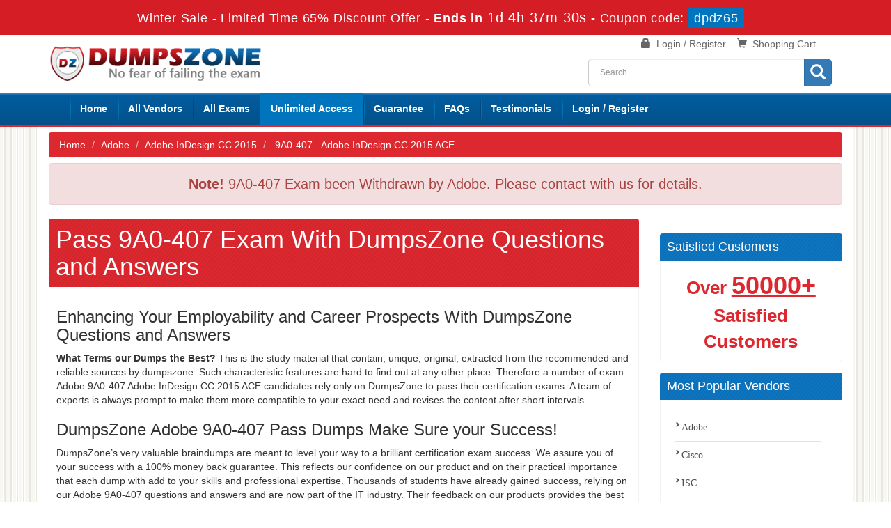

--- FILE ---
content_type: text/html; charset=UTF-8
request_url: https://www.dumpszone.com/9A0-407-braindumps.html
body_size: 28947
content:
<!DOCTYPE html>

<html lang="en">



<head>



    <meta charset="utf-8">

    <meta http-equiv="X-UA-Compatible" content="IE=edge">

    <meta name="viewport" content="width=device-width, initial-scale=1.0" />

    <meta name="author" content="">



    <meta name="description" content="Get Command on Every Bit of Exam Syllabus of Adobe 9A0-407. Adobe InDesign CC 2015 ACE with Dumpszone High Quality Dumps Questions and Answers." />
<meta name="keywords" content="Adobe 9A0-407, 9A0-407 Exam Questions, Exam 9A0-407 Questions and Answers,9A0-407 Exam Syllabus, Dumpszone 9A0-407 " />
<link rel="canonical" href="https://www.dumpszone.com/9A0-407-braindumps.html" />
<title>Adobe 9A0-407 Exam Braindumps 2026 Updated</title>

	<link rel="icon" href="https://www.dumpszone.com/img/favicon.ico" type="image/x-icon">

    <!-- Bootstrap Core CSS -->

    <link href="https://www.dumpszone.com/css/bootstrap.min.css" rel="stylesheet">



    <!-- Custom CSS -->

    <script src='https://www.google.com/recaptcha/api.js' async></script>

    <link rel="stylesheet" href="https://www.dumpszone.com/css/custom.css?ver=1.1">

	<link rel="stylesheet" href="https://www.dumpszone.com/font-awesome-4.7.0/css/font-awesome.css">



	<script src="https://www.dumpszone.com/js/clipboard.min.js" async></script>

    <!-- HTML5 Shim and Respond.js IE8 support of HTML5 elements and media queries -->

    <!-- WARNING: Respond.js doesn't work if you view the page via file:// -->

    <!--[if lt IE 9]>

        <script src="https://oss.maxcdn.com/libs/html5shiv/3.7.0/html5shiv.js"></script>

        <script src="https://oss.maxcdn.com/libs/respond.js/1.4.2/respond.min.js"></script>

    <![endif]-->
	<script src="https://www.dumpszone.com/js/jquery.js"></script>


<script>
function Chat(){
var script = document.createElement("script"); //Make a script DOM node
script.id ="ze-snippet"
script.src = "https://static.zdassets.com/ekr/snippet.js?key=1687d94a-5f1f-420b-a8de-5d5646686ef2";
document.head.appendChild(script);
}
setTimeout(Chat, 6000);
</script>

<!-- Google tag (gtag.js) -->
<script async src="https://www.googletagmanager.com/gtag/js?id=G-YENHWF8934"></script>
<script>
  window.dataLayer = window.dataLayer || [];
  function gtag(){dataLayer.push(arguments);}
  gtag('js', new Date());

  gtag('config', 'G-YENHWF8934');
</script>
<meta name="google-site-verification" content="ZuneEbm58lb4jyHBnhKtAvL7-XxFBNbPZt3FHCT6j9g" />
</head>



<body>

<!-- header advertisment -->
    <div class="promotionTitle">
        <div class="container">
            <div class="promotionTitle-title">
                <h3><span>Winter Sale - Limited Time 65% Discount Offer - </span> Ends in <span id="coupontimeRem">0d 00h 00m 00s</span> - <span> Coupon code: <i>dpdz65</i></span>
                </h3>
            </div>
        </div>
    </div>
<!-- header advertisment -->
<style>
/* header advertisment */
.promotionTitle {
  background: #d41d24;
  opacity: 1;
  height: 100%;
  width: 100%;
  visibility: visible;
}
.promotionTitleActive {
  opacity: 0;
  height: 0;
  width: 0;
  visibility: hidden;
}
.promotionTitle-title {
  position: relative;
}
.promotionTitle-title h3 {
  position: relative;
  font-size: 18px;
  letter-spacing: .8px;
  line-height: 1.5;
  margin: 10px 10px;
  color: #ffffff;
  font-weight: bold;
  text-align: center;
  width: 97%;
 padding: 0px;
}

.promotionTitle-title i{
	background-color:#0075bd;
	color:#fff;
	padding: 4px 8px;
	font-style: normal;
}

.promotionTitle-title span {
 color: #fff;
 display: inline-block;
 font-size: 18px;
	font-weight: 400;
}

.promotionTitle-title h3 span#coupontimeRem {
  font-size: 20px;
}
</style>
<script>
		function closeDisBox(){
			$('.topDiscountBar').hide();
		}
	// Set the date we're counting down to
		var countDownDate = new Date("Jan 21, 2026 23:59:59").getTime();

		// Update the count down every 1 second
		var x = setInterval(function() {

		  // Get today's date and time
		  var now = new Date().getTime();

		  // Find the distance between now and the count down date
		  var distance = countDownDate - now;

		  // Time calculations for days, hours, minutes and seconds
		  var days = Math.floor(distance / (1000 * 60 * 60 * 24));
		  var hours = Math.floor((distance % (1000 * 60 * 60 * 24)) / (1000 * 60 * 60));
		  var minutes = Math.floor((distance % (1000 * 60 * 60)) / (1000 * 60));
		  var seconds = Math.floor((distance % (1000 * 60)) / 1000);

		  // Display the result in the element with id="demo"
		  document.getElementById("coupontimeRem").innerHTML = days + "d " + hours + "h "
  + minutes + "m " + seconds + "s ";
		  // If the count down is finished, write some text
		  if (distance < 0) {
			clearInterval(x);
			document.getElementById("coupontimeRem").innerHTML = "EXPIRED";
		  }
		}, 1000);
	</script>

<script src="https://www.google.com/recaptcha/api.js?render=6LfS4dAUAAAAABuv1i4fwS9QHqYKikjkmles1Pme"></script>
  <script>
  $(document).ready(function(){
      grecaptcha.ready(function() {
        grecaptcha.execute('6LfS4dAUAAAAABuv1i4fwS9QHqYKikjkmles1Pme').then(function(token) {
                $('form[name="downloadDemo"]').prepend('<input type="hidden" name="g-recaptcha-response" value="'+token+'">');
                $('form[name="contactusForm"]').prepend('<input type="hidden" name="g-recaptcha-response" value="'+token+'">');
                $('form[name="exam_request"]').prepend('<input type="hidden" name="g-recaptcha-response" value="'+token+'">');
                $('form[name="registerForm"]').prepend('<input type="hidden" name="g-recaptcha-response" value="'+token+'">');
                $('form[name="loginForm"]').prepend('<input type="hidden" name="g-recaptcha-response" value="'+token+'">');
                $('form[name="addComment"]').prepend('<input type="hidden" name="g-recaptcha-response" value="'+token+'">');
        });
      });
  })
  </script>


<!--top-welcome-->



<section id="site-logo">

	<div class="container">

    	<div class="col-md-4 no-padding"><a href="https://www.dumpszone.com" class="logo-site"><img src="https://www.dumpszone.com/img/logo.png" alt="DumpsZone Logo"  width="350"></a></div>

        <div class="col-md-4 no-padding">

        

        </div>

        <div class="col-md-4">

        	<div class="col-md-12">

            <ul class="top-navbar">

            

            <li><span class="glyphicon glyphicon-shopping-cart"></span> &nbsp;<a href="/cart.html">Shopping Cart</a></li>

            
            	<li><span class="glyphicon glyphicon-lock"></span> &nbsp;<a href="/register.html">Login / Register</a></li>

            	

            </ul>

            </div>

            <div class="col-md-12 no-padding">

            <div id="custom-search-input">

                    <form action="/search.html" method="POST"  class="group">

                    <div class="input-group col-md-12">

                        <input type="text" class="form-control input-lg search-input" name="query" id="srch" placeholder="Search" required />

                        <span class="input-group-btn">

                            <button class="btn btn-primary btn-lg btn-searchh" type="submit">

                                <i class="glyphicon glyphicon-search"></i>

                            </button>

                        </span>

                    </div>

                    </form>

                </div>

            </div>

        </div>

    </div>

</section>

<!--site-logo-->





<section id="navigation-top">

	<div class="container">

    	<!-- Navigation navbar-fixed-top-->

    <nav class="navbar navbar-default" role="navigation">

        <div class="container-fluid">

            <!-- Brand and toggle get grouped for better mobile display -->

            <div class="navbar-header">

                <button type="button" class="navbar-toggle" data-toggle="collapse" data-target="#bs-example-navbar-collapse-1">

                    <span class="sr-only">Toggle navigation</span>

                    <span class="icon-bar"></span>

                    <span class="icon-bar"></span>

                    <span class="icon-bar"></span>

                </button>

                <a class="navbar-brand" href="#"></a>

            </div>

            <!-- Collect the nav links, forms, and other content for toggling -->

            <div class="collapse navbar-collapse" id="bs-example-navbar-collapse-1">

                <ul class="nav navbar-nav">

                    <li><a href="https://www.dumpszone.com">Home</a></li>

					<li><a href="/vendors.html">All Vendors</a></li>

					<li><a href="/allexams.html">All Exams</a></li>

					<li>

        				<a href="/unlimited-engine.html" style="background: #0075bd; color: white;" >Unlimited Access</a>

                       

     				</li>

                 	<li><a href="/guarantee.html">Guarantee</a></li>

					<li><a href="/faq.html">FAQs</a></li>

					<li><a href="/testimonials.html">Testimonials</a></li>

					



										    <li><a href="/register.html">Login / Register</a></li>
				    
                </ul>

                

                

            </div>

            <!-- /.navbar-collapse -->

        </div>

        <!-- /.container -->

    </nav>





    </div>







</section>





    



  




<!-- Page Content -->

<section id="content">

	<div class="container">

    	<div class="row">

        	<div class="col-sm-12 bg-white">

                <ol class="breadcrumb">

  <li><a href="https://www.dumpszone.com">Home</a></li>

  <li><a href="/Adobe.html">Adobe</a></li>

  <li><a href="/Adobe-InDesign-CC-2015-certs.html" >Adobe InDesign CC 2015</a>




</li>

  <li> 9A0-407 - Adobe InDesign CC 2015 ACE </li>

</ol>

			</div>

    		<div class="col-sm-12 bg-white no-padding">

            


 <div class="col-sm-12">

<div class="alert alert-danger text-center" style="font-size: 20px;">
<b>Note!</b> 9A0-407 Exam been Withdrawn by Adobe. Please contact with us for details.

</div>

</div>


            

            

            	<div class="col-sm-9">

                

                	
                

                	   

				                    

                    

                    		
                    <!-- Main Content -->

                    <div class="exam-detail">

            			<h1 class="red-heading">Pass 9A0-407 Exam With DumpsZone Questions and Answers</h1>

						<div class="linelinearea"><h3>Enhancing Your Employability and Career Prospects With DumpsZone Questions and Answers</h3>

<p><b>What Terms our Dumps the Best?</b> This is the study material that contain; unique, original, extracted from the recommended and reliable sources by dumpszone. Such characteristic features are hard to find out at any other place. Therefore a number of exam Adobe 9A0-407 Adobe InDesign CC 2015 ACE candidates rely only on DumpsZone to pass their certification exams. A team of experts is always prompt to make them more compatible to your exact need and revises the content after short intervals.</p>

<h3>DumpsZone Adobe 9A0-407 Pass Dumps Make Sure your Success!</h3>

<p>DumpsZone&rsquo;s very valuable braindumps are meant to level your way to a brilliant certification exam success. We assure you of your success with a 100% money back guarantee. This reflects our confidence on our product and on their practical importance that each dump with add to your skills and professional expertise. Thousands of students have already gained success, relying on our Adobe 9A0-407 questions and answers and are now part of the IT industry. Their feedback on our products provides the best evidence of our diligence and honest approach to help certifications&rsquo; exams candidates.</p>

<h3>Get Command on Every Bit of Adobe 9A0-407 Exam Questions</h3>

<p>With the help of our testing engine, you get a number of practice questions and answers, exactly like the real exam, and thus revise your 9A0-407 syllabus Questions &amp; Answers and master over it many times. Doing a 9A0-407 Adobe InDesign CC 2015 ACE practice exam is to enhance your performance and know the weaker areas in your learning. You can improve them prior to appearing in the actual 9A0-407 Adobe InDesign CC 2015 ACE exam and maximize the chances of your success.</p>

<h3>Pass 9A0-407 And Plan For a Lucrative Professional Career!</h3>

<p>With the help of our unique and rewarding products, you can plan for any certification exam and you will definitely materialize it. Try our 9A0-407&nbsp;Adobe InDesign CC 2015 ACE study guides that are composed to deepen your knowledge on all topics covered under the 9A0-407 certification&rsquo;s syllabus in the form of 9A0-407 questions and answers. They are the one-spot solution for exam preparation. Provided in the 9A0-407 PDF format, the study guide is usable on many handy devices and thus you can continue studying the content wherever you are; at home or office.</p>

<p>DumpsZone&rsquo;s interactive 9A0-407 Adobe InDesign CC 2015 ACE testing engines are your best allies for developing prospects of an outstanding career and workability in the IT industry. Try as many 9A0-407 Adobe InDesign CC 2015 ACE certification exam, DumpsZone will never let you feel frustrated. You will find our braindumps always far more effective than any recommended preparatory source, 9A0-407 VCE files and online 9A0-407 testing engine courses free or against money.</p>
</div>

					</div>

                    

                   

                    

                    

                    

                    <!-- Main Exams Features -->

                    

            		



















                </div>

            	<!-- /. Sidebar -->

        		<div class="col-sm-3">

	        			<div class="col-md-12 no-padding main-memberarea" style="margin-top:0px;">

                    

					

              		
                    

                    

                    

                </div>

                <div class="col-sm-12 no-padding">

                	<h4 class="blue-heading">Satisfied Customers</h4>

                    <div class="linelinearea text-center">

                    	<span class="satisfiedcust">Over <u>50000+</u> Satisfied Customers</span>

                    </div>

                </div>

                

                <div class="col-sm-12 no-padding">

                	<h4 class="blue-heading">Most Popular Vendors</h4>

                    <div class="linelinearea">

                    <ul class="mainProduct-links">

                    	
                    	
                        <li style="width:100%;">

                        <a href="/Adobe.html" title="Adobe">

                        <span class="glyphicon glyphicon-chevron-right"></span>Adobe </a></li>

                       
                        <li style="width:100%;">

                        <a href="/Cisco.html" title="Cisco">

                        <span class="glyphicon glyphicon-chevron-right"></span>Cisco </a></li>

                       
                        <li style="width:100%;">

                        <a href="/ISC.html" title="ISC">

                        <span class="glyphicon glyphicon-chevron-right"></span>ISC </a></li>

                       
                        <li style="width:100%;">

                        <a href="/Juniper.html" title="Juniper">

                        <span class="glyphicon glyphicon-chevron-right"></span>Juniper </a></li>

                       
                        <li style="width:100%;">

                        <a href="/Linux-Foundation.html" title="Linux Foundation">

                        <span class="glyphicon glyphicon-chevron-right"></span>Linux Foundation </a></li>

                       
                        <li style="width:100%;">

                        <a href="/Paloalto-Networks.html" title="Paloalto Networks">

                        <span class="glyphicon glyphicon-chevron-right"></span>Paloalto Networks </a></li>

                       
                        <li style="width:100%;">

                        <a href="/Pegasystems.html" title="Pegasystems">

                        <span class="glyphicon glyphicon-chevron-right"></span>Pegasystems </a></li>

                       
                        <li style="width:100%;">

                        <a href="/PRINCE2.html" title="PRINCE2">

                        <span class="glyphicon glyphicon-chevron-right"></span>PRINCE2 </a></li>

                       
                        <li style="width:100%;">

                        <a href="/Symantec.html" title="Symantec">

                        <span class="glyphicon glyphicon-chevron-right"></span>Symantec </a></li>

                       
                        <li style="width:100%;">

                        <a href="/The-Open-Group.html" title="The Open Group">

                        <span class="glyphicon glyphicon-chevron-right"></span>The Open Group </a></li>

                       
                        <li style="width:100%;">

                        <a href="/VMware.html" title="VMware">

                        <span class="glyphicon glyphicon-chevron-right"></span>VMware </a></li>

                       
                        <li style="width:100%;">

                        <a href="/Apple.html" title="Apple">

                        <span class="glyphicon glyphicon-chevron-right"></span>Apple </a></li>

                       
                        <li style="width:100%;">

                        <a href="/FINRA.html" title="FINRA">

                        <span class="glyphicon glyphicon-chevron-right"></span>FINRA </a></li>

                       
                        <li style="width:100%;">

                        <a href="/Splunk.html" title="Splunk">

                        <span class="glyphicon glyphicon-chevron-right"></span>Splunk </a></li>

                       
                        <li style="width:100%;">

                        <a href="/Pure-Storage.html" title="Pure Storage">

                        <span class="glyphicon glyphicon-chevron-right"></span>Pure Storage </a></li>

                       
                        <li style="width:100%;">

                        <a href="/ISA.html" title="ISA">

                        <span class="glyphicon glyphicon-chevron-right"></span>ISA </a></li>

                       
                        <li style="width:100%;">

                        <a href="/Zscaler.html" title="Zscaler">

                        <span class="glyphicon glyphicon-chevron-right"></span>Zscaler </a></li>

                       
                        <li style="width:100%;">

                        <a href="/IT-Specialist.html" title="IT Specialist">

                        <span class="glyphicon glyphicon-chevron-right"></span>IT Specialist </a></li>

                       
                        </ul>

                        

                        <div class="col-sm-12 text-center divpad">

                        <a href="/vendors.html" class="btn btn-primary">View All Vendors</a>

                        </div>

                        <div class="spacing"></div>

                    </div>

                </div>
            		<!-- Related Exams -->
                                                            <div class="col-lg-12 no-padding">
            			<h4 class="blue-heading text-center">Adobe InDesign CC 2015 Related Exams</h4>
            			<div class = "panel">
                        
						                    	<div class="row-eq-height ">
					        <div class="col-sm-12 exam-row-data"><a href="/AD0-E726-braindumps.html">AD0-E726 Questions Answers</a>  </div>
						</div>
						                    	<div class="row-eq-height bg-light-grey">
					        <div class="col-sm-12 exam-row-data"><a href="/AD0-E724-braindumps.html">AD0-E724 Questions Answers</a>  </div>
						</div>
						                    	<div class="row-eq-height ">
					        <div class="col-sm-12 exam-row-data"><a href="/AD0-E128-braindumps.html">AD0-E128 Questions Answers</a>  </div>
						</div>
						                    	<div class="row-eq-height bg-light-grey">
					        <div class="col-sm-12 exam-row-data"><a href="/AD0-E727-braindumps.html">AD0-E727 Questions Answers</a>  </div>
						</div>
						                    	<div class="row-eq-height ">
					        <div class="col-sm-12 exam-row-data"><a href="/AD0-E725-braindumps.html">AD0-E725 Questions Answers</a>  </div>
						</div>
						                    	<div class="row-eq-height bg-light-grey">
					        <div class="col-sm-12 exam-row-data"><a href="/AD0-E137-braindumps.html">AD0-E137 Questions Answers</a>  </div>
						</div>
						                    	<div class="row-eq-height ">
					        <div class="col-sm-12 exam-row-data"><a href="/AD0-L800-braindumps.html">AD0-L800 Questions Answers</a>  </div>
						</div>
						                    	<div class="row-eq-height bg-light-grey">
					        <div class="col-sm-12 exam-row-data"><a href="/AD0-P101-braindumps.html">AD0-P101 Questions Answers</a>  </div>
						</div>
						
       

       

                



           				 </div>	

					</div>

                    




					<div class="col-sm-12 no-padding">

                     	<h4 class="green-heading text-center"> 9A0-407 Exam Features</h4>

                        <div class="linelinearea">
			<style type="text/css">.mainProduct-links li {line-height: 28px;}</style>
                        	<ul class="mainProduct-links">

                            	<li style="width:100%"><span class="glyphicon glyphicon-chevron-right cgreen"></span> Popular exams pdf files available</li>
                                <li style="width:100%"><span class="glyphicon glyphicon-chevron-right cgreen"></span> Accurate and verified questions and answers</li>
                                <li style="width:100%"><span class="glyphicon glyphicon-chevron-right cgreen"></span> Practice tests to experience real exam scenario</li>
                                <li style="width:100%"><span class="glyphicon glyphicon-chevron-right cgreen"></span> Instant download facility</li>
                                <li style="width:100%"><span class="glyphicon glyphicon-chevron-right cgreen"></span> Affordable prices</li>
                                <li style="width:100%"><span class="glyphicon glyphicon-chevron-right cgreen"></span> 9A0-407 Free updates</li>

                            </ul>

                            <div class="spacing"></div>

                        </div>

                     </div>
















        	</div>

            </div>

		</div>

	</div>

</section>


    <div class="container">

	<div class="row">

    <div class="spacing"></div>

        <div class="col-md-12 main-testimonials" style="background-color:red;">

			<div class="col-md-4"></div>

            <div class="col-md-8">

            	
                     	<p>&nbsp;</p>

                         <h3><b>See What Our Customers say</b> about us</h3>

                         
										    	<p><em><strong>Posted By:</strong> Ismael Pugh  on </em><br>
						Dumpszones PCEP-30-02 exam braindumps provided accurate, realistic questions. Practicing step-by-step strengthened knowledge and preparation confidence.</p>
										    	<p><em><strong>Posted By:</strong> Landry Bernard  on </em><br>
						PgMP exam braindumps from Dumpszone were concise, practical, and updated. Practicing these realistic questions improved preparation and boosted confidence for exam success.</p>
						            </div>

		</div>

	</div></div>

    

    <section id="sub-footer">

    	<div class="container">

        

        <div class="spacingn"></div>

        	<div class="col-md-2 col-sm-6 col-xs-12">

            <h4>Quick Links</h4>

            <ul class="footer-links">

            	<li><a href="https://www.dumpszone.com">Home</a></li>


                <li><a href="/testimonials.html">Testimonials</a></li>

                 <li><a href="/guarantee.html">Guarantee</a></li>

                 <li><a href="/aboutus.html">About us</a></li>

                 <li><a href="/contactus.html">Contact us</a></li>

                 <li><a href="/dmca.html">DMCA & Copyrights</a></li>

				<li><a href="/unlimited-engine.html">Unlimited Engine</a></li>

                </ul>

            </div>

            

            <div class="col-md-10">

            	

               

            	

                    

					<div class="col-md-10 col-sm-6 col-xs-12 no-padding">

            			<h4 class="text-center" style="background-color: #0e75c1;padding: 6px;">Popular Exams</h4>

                        <ul class="footer-links">

                        
                            <li class="popfooterlink" style="width: 25%; float: left;"><a href="/ADM-201-braindumps.html" title="ADM-201">

							ADM-201</a></li>

						
                            <li class="popfooterlink" style="width: 25%; float: left;"><a href="/PDI-braindumps.html" title="PDI">

							PDI</a></li>

						
                            <li class="popfooterlink" style="width: 25%; float: left;"><a href="/OGA-032-braindumps.html" title="OGA-032">

							OGA-032</a></li>

						
                            <li class="popfooterlink" style="width: 25%; float: left;"><a href="/MCD-Level-1-braindumps.html" title="MCD-Level-1">

							MCD-Level-1</a></li>

						
                            <li class="popfooterlink" style="width: 25%; float: left;"><a href="/CKA-braindumps.html" title="CKA">

							CKA</a></li>

						
                            <li class="popfooterlink" style="width: 25%; float: left;"><a href="/SY0-701-braindumps.html" title="SY0-701">

							SY0-701</a></li>

						
                            <li class="popfooterlink" style="width: 25%; float: left;"><a href="/Data-Cloud-Consultant-braindumps.html" title="Data-Cloud-Consultant">

							Data-Cloud-Consultant</a></li>

						
                            <li class="popfooterlink" style="width: 25%; float: left;"><a href="/Salesforce-AI-Specialist-braindumps.html" title="Salesforce-AI-Specialist">

							Salesforce-AI-Specialist</a></li>

						
                            <li class="popfooterlink" style="width: 25%; float: left;"><a href="/ICWIM-braindumps.html" title="ICWIM">

							ICWIM</a></li>

						
                            <li class="popfooterlink" style="width: 25%; float: left;"><a href="/CMMC-CCP-braindumps.html" title="CMMC-CCP">

							CMMC-CCP</a></li>

						
                            <li class="popfooterlink" style="width: 25%; float: left;"><a href="/Workday-Pro-Integrations-braindumps.html" title="Workday-Pro-Integrations">

							Workday-Pro-Integrations</a></li>

						
                            <li class="popfooterlink" style="width: 25%; float: left;"><a href="/NCA-AIIO-braindumps.html" title="NCA-AIIO">

							NCA-AIIO</a></li>

						
                            <li class="popfooterlink" style="width: 25%; float: left;"><a href="/2V0-11-25-braindumps.html" title="2V0-11.25">

							2V0-11.25</a></li>

						
                            <li class="popfooterlink" style="width: 25%; float: left;"><a href="/ZDTA-braindumps.html" title="ZDTA">

							ZDTA</a></li>

						
                        </ul>

            		</div>

                    

            		

                    

                   

                    

					

					<div class="col-md-2 col-sm-6 col-xs-12">
				<h4 class="text-center">Site Secure</h4>
				<div class="secureSite">
            		<img src="https://www.dumpszone.com/img/mcafee.png" alt="mcafee secure" class="center-block">
					<p class="text-center" style="color:white; font-size:12px;">TESTED 20 Jan 2026</p>
				</div>
            </div>

            </div>

            

            

        </div>

        <div class="container">



        <hr>



        <!-- Footer -->

        <footer>

            <div class="row">

             

                <div class="col-lg-5">

                    <p style="margin-top:10px; color:#fff;">Copyright &copy; 2014-2026 DumpsZone. All Rights Reserved</p>

                </div>

				<div class="col-lg-7">

                    <div class="col-md-3"><h4>We Accept</h4></div> 

                <div class="col-md-9"> <img src="https://www.dumpszone.com/img/payment2.png" alt="Payment We Accept" class="img-responsive"></div>

                </div>

              </div>

        </footer>



    </div>

    </section>

    <!-- /.container -->

	

    <!-- jQuery -->

    



    <!-- Bootstrap Core JavaScript -->

    <script src="https://www.dumpszone.com/js/bootstrap.min.js"></script>

    <script src="https://www.dumpszone.com/js/manage.js"></script>




</body>



</html>

--- FILE ---
content_type: text/html; charset=utf-8
request_url: https://www.google.com/recaptcha/api2/anchor?ar=1&k=6LfS4dAUAAAAABuv1i4fwS9QHqYKikjkmles1Pme&co=aHR0cHM6Ly93d3cuZHVtcHN6b25lLmNvbTo0NDM.&hl=en&v=PoyoqOPhxBO7pBk68S4YbpHZ&size=invisible&anchor-ms=20000&execute-ms=30000&cb=c1mvrh4nuqd9
body_size: 48831
content:
<!DOCTYPE HTML><html dir="ltr" lang="en"><head><meta http-equiv="Content-Type" content="text/html; charset=UTF-8">
<meta http-equiv="X-UA-Compatible" content="IE=edge">
<title>reCAPTCHA</title>
<style type="text/css">
/* cyrillic-ext */
@font-face {
  font-family: 'Roboto';
  font-style: normal;
  font-weight: 400;
  font-stretch: 100%;
  src: url(//fonts.gstatic.com/s/roboto/v48/KFO7CnqEu92Fr1ME7kSn66aGLdTylUAMa3GUBHMdazTgWw.woff2) format('woff2');
  unicode-range: U+0460-052F, U+1C80-1C8A, U+20B4, U+2DE0-2DFF, U+A640-A69F, U+FE2E-FE2F;
}
/* cyrillic */
@font-face {
  font-family: 'Roboto';
  font-style: normal;
  font-weight: 400;
  font-stretch: 100%;
  src: url(//fonts.gstatic.com/s/roboto/v48/KFO7CnqEu92Fr1ME7kSn66aGLdTylUAMa3iUBHMdazTgWw.woff2) format('woff2');
  unicode-range: U+0301, U+0400-045F, U+0490-0491, U+04B0-04B1, U+2116;
}
/* greek-ext */
@font-face {
  font-family: 'Roboto';
  font-style: normal;
  font-weight: 400;
  font-stretch: 100%;
  src: url(//fonts.gstatic.com/s/roboto/v48/KFO7CnqEu92Fr1ME7kSn66aGLdTylUAMa3CUBHMdazTgWw.woff2) format('woff2');
  unicode-range: U+1F00-1FFF;
}
/* greek */
@font-face {
  font-family: 'Roboto';
  font-style: normal;
  font-weight: 400;
  font-stretch: 100%;
  src: url(//fonts.gstatic.com/s/roboto/v48/KFO7CnqEu92Fr1ME7kSn66aGLdTylUAMa3-UBHMdazTgWw.woff2) format('woff2');
  unicode-range: U+0370-0377, U+037A-037F, U+0384-038A, U+038C, U+038E-03A1, U+03A3-03FF;
}
/* math */
@font-face {
  font-family: 'Roboto';
  font-style: normal;
  font-weight: 400;
  font-stretch: 100%;
  src: url(//fonts.gstatic.com/s/roboto/v48/KFO7CnqEu92Fr1ME7kSn66aGLdTylUAMawCUBHMdazTgWw.woff2) format('woff2');
  unicode-range: U+0302-0303, U+0305, U+0307-0308, U+0310, U+0312, U+0315, U+031A, U+0326-0327, U+032C, U+032F-0330, U+0332-0333, U+0338, U+033A, U+0346, U+034D, U+0391-03A1, U+03A3-03A9, U+03B1-03C9, U+03D1, U+03D5-03D6, U+03F0-03F1, U+03F4-03F5, U+2016-2017, U+2034-2038, U+203C, U+2040, U+2043, U+2047, U+2050, U+2057, U+205F, U+2070-2071, U+2074-208E, U+2090-209C, U+20D0-20DC, U+20E1, U+20E5-20EF, U+2100-2112, U+2114-2115, U+2117-2121, U+2123-214F, U+2190, U+2192, U+2194-21AE, U+21B0-21E5, U+21F1-21F2, U+21F4-2211, U+2213-2214, U+2216-22FF, U+2308-230B, U+2310, U+2319, U+231C-2321, U+2336-237A, U+237C, U+2395, U+239B-23B7, U+23D0, U+23DC-23E1, U+2474-2475, U+25AF, U+25B3, U+25B7, U+25BD, U+25C1, U+25CA, U+25CC, U+25FB, U+266D-266F, U+27C0-27FF, U+2900-2AFF, U+2B0E-2B11, U+2B30-2B4C, U+2BFE, U+3030, U+FF5B, U+FF5D, U+1D400-1D7FF, U+1EE00-1EEFF;
}
/* symbols */
@font-face {
  font-family: 'Roboto';
  font-style: normal;
  font-weight: 400;
  font-stretch: 100%;
  src: url(//fonts.gstatic.com/s/roboto/v48/KFO7CnqEu92Fr1ME7kSn66aGLdTylUAMaxKUBHMdazTgWw.woff2) format('woff2');
  unicode-range: U+0001-000C, U+000E-001F, U+007F-009F, U+20DD-20E0, U+20E2-20E4, U+2150-218F, U+2190, U+2192, U+2194-2199, U+21AF, U+21E6-21F0, U+21F3, U+2218-2219, U+2299, U+22C4-22C6, U+2300-243F, U+2440-244A, U+2460-24FF, U+25A0-27BF, U+2800-28FF, U+2921-2922, U+2981, U+29BF, U+29EB, U+2B00-2BFF, U+4DC0-4DFF, U+FFF9-FFFB, U+10140-1018E, U+10190-1019C, U+101A0, U+101D0-101FD, U+102E0-102FB, U+10E60-10E7E, U+1D2C0-1D2D3, U+1D2E0-1D37F, U+1F000-1F0FF, U+1F100-1F1AD, U+1F1E6-1F1FF, U+1F30D-1F30F, U+1F315, U+1F31C, U+1F31E, U+1F320-1F32C, U+1F336, U+1F378, U+1F37D, U+1F382, U+1F393-1F39F, U+1F3A7-1F3A8, U+1F3AC-1F3AF, U+1F3C2, U+1F3C4-1F3C6, U+1F3CA-1F3CE, U+1F3D4-1F3E0, U+1F3ED, U+1F3F1-1F3F3, U+1F3F5-1F3F7, U+1F408, U+1F415, U+1F41F, U+1F426, U+1F43F, U+1F441-1F442, U+1F444, U+1F446-1F449, U+1F44C-1F44E, U+1F453, U+1F46A, U+1F47D, U+1F4A3, U+1F4B0, U+1F4B3, U+1F4B9, U+1F4BB, U+1F4BF, U+1F4C8-1F4CB, U+1F4D6, U+1F4DA, U+1F4DF, U+1F4E3-1F4E6, U+1F4EA-1F4ED, U+1F4F7, U+1F4F9-1F4FB, U+1F4FD-1F4FE, U+1F503, U+1F507-1F50B, U+1F50D, U+1F512-1F513, U+1F53E-1F54A, U+1F54F-1F5FA, U+1F610, U+1F650-1F67F, U+1F687, U+1F68D, U+1F691, U+1F694, U+1F698, U+1F6AD, U+1F6B2, U+1F6B9-1F6BA, U+1F6BC, U+1F6C6-1F6CF, U+1F6D3-1F6D7, U+1F6E0-1F6EA, U+1F6F0-1F6F3, U+1F6F7-1F6FC, U+1F700-1F7FF, U+1F800-1F80B, U+1F810-1F847, U+1F850-1F859, U+1F860-1F887, U+1F890-1F8AD, U+1F8B0-1F8BB, U+1F8C0-1F8C1, U+1F900-1F90B, U+1F93B, U+1F946, U+1F984, U+1F996, U+1F9E9, U+1FA00-1FA6F, U+1FA70-1FA7C, U+1FA80-1FA89, U+1FA8F-1FAC6, U+1FACE-1FADC, U+1FADF-1FAE9, U+1FAF0-1FAF8, U+1FB00-1FBFF;
}
/* vietnamese */
@font-face {
  font-family: 'Roboto';
  font-style: normal;
  font-weight: 400;
  font-stretch: 100%;
  src: url(//fonts.gstatic.com/s/roboto/v48/KFO7CnqEu92Fr1ME7kSn66aGLdTylUAMa3OUBHMdazTgWw.woff2) format('woff2');
  unicode-range: U+0102-0103, U+0110-0111, U+0128-0129, U+0168-0169, U+01A0-01A1, U+01AF-01B0, U+0300-0301, U+0303-0304, U+0308-0309, U+0323, U+0329, U+1EA0-1EF9, U+20AB;
}
/* latin-ext */
@font-face {
  font-family: 'Roboto';
  font-style: normal;
  font-weight: 400;
  font-stretch: 100%;
  src: url(//fonts.gstatic.com/s/roboto/v48/KFO7CnqEu92Fr1ME7kSn66aGLdTylUAMa3KUBHMdazTgWw.woff2) format('woff2');
  unicode-range: U+0100-02BA, U+02BD-02C5, U+02C7-02CC, U+02CE-02D7, U+02DD-02FF, U+0304, U+0308, U+0329, U+1D00-1DBF, U+1E00-1E9F, U+1EF2-1EFF, U+2020, U+20A0-20AB, U+20AD-20C0, U+2113, U+2C60-2C7F, U+A720-A7FF;
}
/* latin */
@font-face {
  font-family: 'Roboto';
  font-style: normal;
  font-weight: 400;
  font-stretch: 100%;
  src: url(//fonts.gstatic.com/s/roboto/v48/KFO7CnqEu92Fr1ME7kSn66aGLdTylUAMa3yUBHMdazQ.woff2) format('woff2');
  unicode-range: U+0000-00FF, U+0131, U+0152-0153, U+02BB-02BC, U+02C6, U+02DA, U+02DC, U+0304, U+0308, U+0329, U+2000-206F, U+20AC, U+2122, U+2191, U+2193, U+2212, U+2215, U+FEFF, U+FFFD;
}
/* cyrillic-ext */
@font-face {
  font-family: 'Roboto';
  font-style: normal;
  font-weight: 500;
  font-stretch: 100%;
  src: url(//fonts.gstatic.com/s/roboto/v48/KFO7CnqEu92Fr1ME7kSn66aGLdTylUAMa3GUBHMdazTgWw.woff2) format('woff2');
  unicode-range: U+0460-052F, U+1C80-1C8A, U+20B4, U+2DE0-2DFF, U+A640-A69F, U+FE2E-FE2F;
}
/* cyrillic */
@font-face {
  font-family: 'Roboto';
  font-style: normal;
  font-weight: 500;
  font-stretch: 100%;
  src: url(//fonts.gstatic.com/s/roboto/v48/KFO7CnqEu92Fr1ME7kSn66aGLdTylUAMa3iUBHMdazTgWw.woff2) format('woff2');
  unicode-range: U+0301, U+0400-045F, U+0490-0491, U+04B0-04B1, U+2116;
}
/* greek-ext */
@font-face {
  font-family: 'Roboto';
  font-style: normal;
  font-weight: 500;
  font-stretch: 100%;
  src: url(//fonts.gstatic.com/s/roboto/v48/KFO7CnqEu92Fr1ME7kSn66aGLdTylUAMa3CUBHMdazTgWw.woff2) format('woff2');
  unicode-range: U+1F00-1FFF;
}
/* greek */
@font-face {
  font-family: 'Roboto';
  font-style: normal;
  font-weight: 500;
  font-stretch: 100%;
  src: url(//fonts.gstatic.com/s/roboto/v48/KFO7CnqEu92Fr1ME7kSn66aGLdTylUAMa3-UBHMdazTgWw.woff2) format('woff2');
  unicode-range: U+0370-0377, U+037A-037F, U+0384-038A, U+038C, U+038E-03A1, U+03A3-03FF;
}
/* math */
@font-face {
  font-family: 'Roboto';
  font-style: normal;
  font-weight: 500;
  font-stretch: 100%;
  src: url(//fonts.gstatic.com/s/roboto/v48/KFO7CnqEu92Fr1ME7kSn66aGLdTylUAMawCUBHMdazTgWw.woff2) format('woff2');
  unicode-range: U+0302-0303, U+0305, U+0307-0308, U+0310, U+0312, U+0315, U+031A, U+0326-0327, U+032C, U+032F-0330, U+0332-0333, U+0338, U+033A, U+0346, U+034D, U+0391-03A1, U+03A3-03A9, U+03B1-03C9, U+03D1, U+03D5-03D6, U+03F0-03F1, U+03F4-03F5, U+2016-2017, U+2034-2038, U+203C, U+2040, U+2043, U+2047, U+2050, U+2057, U+205F, U+2070-2071, U+2074-208E, U+2090-209C, U+20D0-20DC, U+20E1, U+20E5-20EF, U+2100-2112, U+2114-2115, U+2117-2121, U+2123-214F, U+2190, U+2192, U+2194-21AE, U+21B0-21E5, U+21F1-21F2, U+21F4-2211, U+2213-2214, U+2216-22FF, U+2308-230B, U+2310, U+2319, U+231C-2321, U+2336-237A, U+237C, U+2395, U+239B-23B7, U+23D0, U+23DC-23E1, U+2474-2475, U+25AF, U+25B3, U+25B7, U+25BD, U+25C1, U+25CA, U+25CC, U+25FB, U+266D-266F, U+27C0-27FF, U+2900-2AFF, U+2B0E-2B11, U+2B30-2B4C, U+2BFE, U+3030, U+FF5B, U+FF5D, U+1D400-1D7FF, U+1EE00-1EEFF;
}
/* symbols */
@font-face {
  font-family: 'Roboto';
  font-style: normal;
  font-weight: 500;
  font-stretch: 100%;
  src: url(//fonts.gstatic.com/s/roboto/v48/KFO7CnqEu92Fr1ME7kSn66aGLdTylUAMaxKUBHMdazTgWw.woff2) format('woff2');
  unicode-range: U+0001-000C, U+000E-001F, U+007F-009F, U+20DD-20E0, U+20E2-20E4, U+2150-218F, U+2190, U+2192, U+2194-2199, U+21AF, U+21E6-21F0, U+21F3, U+2218-2219, U+2299, U+22C4-22C6, U+2300-243F, U+2440-244A, U+2460-24FF, U+25A0-27BF, U+2800-28FF, U+2921-2922, U+2981, U+29BF, U+29EB, U+2B00-2BFF, U+4DC0-4DFF, U+FFF9-FFFB, U+10140-1018E, U+10190-1019C, U+101A0, U+101D0-101FD, U+102E0-102FB, U+10E60-10E7E, U+1D2C0-1D2D3, U+1D2E0-1D37F, U+1F000-1F0FF, U+1F100-1F1AD, U+1F1E6-1F1FF, U+1F30D-1F30F, U+1F315, U+1F31C, U+1F31E, U+1F320-1F32C, U+1F336, U+1F378, U+1F37D, U+1F382, U+1F393-1F39F, U+1F3A7-1F3A8, U+1F3AC-1F3AF, U+1F3C2, U+1F3C4-1F3C6, U+1F3CA-1F3CE, U+1F3D4-1F3E0, U+1F3ED, U+1F3F1-1F3F3, U+1F3F5-1F3F7, U+1F408, U+1F415, U+1F41F, U+1F426, U+1F43F, U+1F441-1F442, U+1F444, U+1F446-1F449, U+1F44C-1F44E, U+1F453, U+1F46A, U+1F47D, U+1F4A3, U+1F4B0, U+1F4B3, U+1F4B9, U+1F4BB, U+1F4BF, U+1F4C8-1F4CB, U+1F4D6, U+1F4DA, U+1F4DF, U+1F4E3-1F4E6, U+1F4EA-1F4ED, U+1F4F7, U+1F4F9-1F4FB, U+1F4FD-1F4FE, U+1F503, U+1F507-1F50B, U+1F50D, U+1F512-1F513, U+1F53E-1F54A, U+1F54F-1F5FA, U+1F610, U+1F650-1F67F, U+1F687, U+1F68D, U+1F691, U+1F694, U+1F698, U+1F6AD, U+1F6B2, U+1F6B9-1F6BA, U+1F6BC, U+1F6C6-1F6CF, U+1F6D3-1F6D7, U+1F6E0-1F6EA, U+1F6F0-1F6F3, U+1F6F7-1F6FC, U+1F700-1F7FF, U+1F800-1F80B, U+1F810-1F847, U+1F850-1F859, U+1F860-1F887, U+1F890-1F8AD, U+1F8B0-1F8BB, U+1F8C0-1F8C1, U+1F900-1F90B, U+1F93B, U+1F946, U+1F984, U+1F996, U+1F9E9, U+1FA00-1FA6F, U+1FA70-1FA7C, U+1FA80-1FA89, U+1FA8F-1FAC6, U+1FACE-1FADC, U+1FADF-1FAE9, U+1FAF0-1FAF8, U+1FB00-1FBFF;
}
/* vietnamese */
@font-face {
  font-family: 'Roboto';
  font-style: normal;
  font-weight: 500;
  font-stretch: 100%;
  src: url(//fonts.gstatic.com/s/roboto/v48/KFO7CnqEu92Fr1ME7kSn66aGLdTylUAMa3OUBHMdazTgWw.woff2) format('woff2');
  unicode-range: U+0102-0103, U+0110-0111, U+0128-0129, U+0168-0169, U+01A0-01A1, U+01AF-01B0, U+0300-0301, U+0303-0304, U+0308-0309, U+0323, U+0329, U+1EA0-1EF9, U+20AB;
}
/* latin-ext */
@font-face {
  font-family: 'Roboto';
  font-style: normal;
  font-weight: 500;
  font-stretch: 100%;
  src: url(//fonts.gstatic.com/s/roboto/v48/KFO7CnqEu92Fr1ME7kSn66aGLdTylUAMa3KUBHMdazTgWw.woff2) format('woff2');
  unicode-range: U+0100-02BA, U+02BD-02C5, U+02C7-02CC, U+02CE-02D7, U+02DD-02FF, U+0304, U+0308, U+0329, U+1D00-1DBF, U+1E00-1E9F, U+1EF2-1EFF, U+2020, U+20A0-20AB, U+20AD-20C0, U+2113, U+2C60-2C7F, U+A720-A7FF;
}
/* latin */
@font-face {
  font-family: 'Roboto';
  font-style: normal;
  font-weight: 500;
  font-stretch: 100%;
  src: url(//fonts.gstatic.com/s/roboto/v48/KFO7CnqEu92Fr1ME7kSn66aGLdTylUAMa3yUBHMdazQ.woff2) format('woff2');
  unicode-range: U+0000-00FF, U+0131, U+0152-0153, U+02BB-02BC, U+02C6, U+02DA, U+02DC, U+0304, U+0308, U+0329, U+2000-206F, U+20AC, U+2122, U+2191, U+2193, U+2212, U+2215, U+FEFF, U+FFFD;
}
/* cyrillic-ext */
@font-face {
  font-family: 'Roboto';
  font-style: normal;
  font-weight: 900;
  font-stretch: 100%;
  src: url(//fonts.gstatic.com/s/roboto/v48/KFO7CnqEu92Fr1ME7kSn66aGLdTylUAMa3GUBHMdazTgWw.woff2) format('woff2');
  unicode-range: U+0460-052F, U+1C80-1C8A, U+20B4, U+2DE0-2DFF, U+A640-A69F, U+FE2E-FE2F;
}
/* cyrillic */
@font-face {
  font-family: 'Roboto';
  font-style: normal;
  font-weight: 900;
  font-stretch: 100%;
  src: url(//fonts.gstatic.com/s/roboto/v48/KFO7CnqEu92Fr1ME7kSn66aGLdTylUAMa3iUBHMdazTgWw.woff2) format('woff2');
  unicode-range: U+0301, U+0400-045F, U+0490-0491, U+04B0-04B1, U+2116;
}
/* greek-ext */
@font-face {
  font-family: 'Roboto';
  font-style: normal;
  font-weight: 900;
  font-stretch: 100%;
  src: url(//fonts.gstatic.com/s/roboto/v48/KFO7CnqEu92Fr1ME7kSn66aGLdTylUAMa3CUBHMdazTgWw.woff2) format('woff2');
  unicode-range: U+1F00-1FFF;
}
/* greek */
@font-face {
  font-family: 'Roboto';
  font-style: normal;
  font-weight: 900;
  font-stretch: 100%;
  src: url(//fonts.gstatic.com/s/roboto/v48/KFO7CnqEu92Fr1ME7kSn66aGLdTylUAMa3-UBHMdazTgWw.woff2) format('woff2');
  unicode-range: U+0370-0377, U+037A-037F, U+0384-038A, U+038C, U+038E-03A1, U+03A3-03FF;
}
/* math */
@font-face {
  font-family: 'Roboto';
  font-style: normal;
  font-weight: 900;
  font-stretch: 100%;
  src: url(//fonts.gstatic.com/s/roboto/v48/KFO7CnqEu92Fr1ME7kSn66aGLdTylUAMawCUBHMdazTgWw.woff2) format('woff2');
  unicode-range: U+0302-0303, U+0305, U+0307-0308, U+0310, U+0312, U+0315, U+031A, U+0326-0327, U+032C, U+032F-0330, U+0332-0333, U+0338, U+033A, U+0346, U+034D, U+0391-03A1, U+03A3-03A9, U+03B1-03C9, U+03D1, U+03D5-03D6, U+03F0-03F1, U+03F4-03F5, U+2016-2017, U+2034-2038, U+203C, U+2040, U+2043, U+2047, U+2050, U+2057, U+205F, U+2070-2071, U+2074-208E, U+2090-209C, U+20D0-20DC, U+20E1, U+20E5-20EF, U+2100-2112, U+2114-2115, U+2117-2121, U+2123-214F, U+2190, U+2192, U+2194-21AE, U+21B0-21E5, U+21F1-21F2, U+21F4-2211, U+2213-2214, U+2216-22FF, U+2308-230B, U+2310, U+2319, U+231C-2321, U+2336-237A, U+237C, U+2395, U+239B-23B7, U+23D0, U+23DC-23E1, U+2474-2475, U+25AF, U+25B3, U+25B7, U+25BD, U+25C1, U+25CA, U+25CC, U+25FB, U+266D-266F, U+27C0-27FF, U+2900-2AFF, U+2B0E-2B11, U+2B30-2B4C, U+2BFE, U+3030, U+FF5B, U+FF5D, U+1D400-1D7FF, U+1EE00-1EEFF;
}
/* symbols */
@font-face {
  font-family: 'Roboto';
  font-style: normal;
  font-weight: 900;
  font-stretch: 100%;
  src: url(//fonts.gstatic.com/s/roboto/v48/KFO7CnqEu92Fr1ME7kSn66aGLdTylUAMaxKUBHMdazTgWw.woff2) format('woff2');
  unicode-range: U+0001-000C, U+000E-001F, U+007F-009F, U+20DD-20E0, U+20E2-20E4, U+2150-218F, U+2190, U+2192, U+2194-2199, U+21AF, U+21E6-21F0, U+21F3, U+2218-2219, U+2299, U+22C4-22C6, U+2300-243F, U+2440-244A, U+2460-24FF, U+25A0-27BF, U+2800-28FF, U+2921-2922, U+2981, U+29BF, U+29EB, U+2B00-2BFF, U+4DC0-4DFF, U+FFF9-FFFB, U+10140-1018E, U+10190-1019C, U+101A0, U+101D0-101FD, U+102E0-102FB, U+10E60-10E7E, U+1D2C0-1D2D3, U+1D2E0-1D37F, U+1F000-1F0FF, U+1F100-1F1AD, U+1F1E6-1F1FF, U+1F30D-1F30F, U+1F315, U+1F31C, U+1F31E, U+1F320-1F32C, U+1F336, U+1F378, U+1F37D, U+1F382, U+1F393-1F39F, U+1F3A7-1F3A8, U+1F3AC-1F3AF, U+1F3C2, U+1F3C4-1F3C6, U+1F3CA-1F3CE, U+1F3D4-1F3E0, U+1F3ED, U+1F3F1-1F3F3, U+1F3F5-1F3F7, U+1F408, U+1F415, U+1F41F, U+1F426, U+1F43F, U+1F441-1F442, U+1F444, U+1F446-1F449, U+1F44C-1F44E, U+1F453, U+1F46A, U+1F47D, U+1F4A3, U+1F4B0, U+1F4B3, U+1F4B9, U+1F4BB, U+1F4BF, U+1F4C8-1F4CB, U+1F4D6, U+1F4DA, U+1F4DF, U+1F4E3-1F4E6, U+1F4EA-1F4ED, U+1F4F7, U+1F4F9-1F4FB, U+1F4FD-1F4FE, U+1F503, U+1F507-1F50B, U+1F50D, U+1F512-1F513, U+1F53E-1F54A, U+1F54F-1F5FA, U+1F610, U+1F650-1F67F, U+1F687, U+1F68D, U+1F691, U+1F694, U+1F698, U+1F6AD, U+1F6B2, U+1F6B9-1F6BA, U+1F6BC, U+1F6C6-1F6CF, U+1F6D3-1F6D7, U+1F6E0-1F6EA, U+1F6F0-1F6F3, U+1F6F7-1F6FC, U+1F700-1F7FF, U+1F800-1F80B, U+1F810-1F847, U+1F850-1F859, U+1F860-1F887, U+1F890-1F8AD, U+1F8B0-1F8BB, U+1F8C0-1F8C1, U+1F900-1F90B, U+1F93B, U+1F946, U+1F984, U+1F996, U+1F9E9, U+1FA00-1FA6F, U+1FA70-1FA7C, U+1FA80-1FA89, U+1FA8F-1FAC6, U+1FACE-1FADC, U+1FADF-1FAE9, U+1FAF0-1FAF8, U+1FB00-1FBFF;
}
/* vietnamese */
@font-face {
  font-family: 'Roboto';
  font-style: normal;
  font-weight: 900;
  font-stretch: 100%;
  src: url(//fonts.gstatic.com/s/roboto/v48/KFO7CnqEu92Fr1ME7kSn66aGLdTylUAMa3OUBHMdazTgWw.woff2) format('woff2');
  unicode-range: U+0102-0103, U+0110-0111, U+0128-0129, U+0168-0169, U+01A0-01A1, U+01AF-01B0, U+0300-0301, U+0303-0304, U+0308-0309, U+0323, U+0329, U+1EA0-1EF9, U+20AB;
}
/* latin-ext */
@font-face {
  font-family: 'Roboto';
  font-style: normal;
  font-weight: 900;
  font-stretch: 100%;
  src: url(//fonts.gstatic.com/s/roboto/v48/KFO7CnqEu92Fr1ME7kSn66aGLdTylUAMa3KUBHMdazTgWw.woff2) format('woff2');
  unicode-range: U+0100-02BA, U+02BD-02C5, U+02C7-02CC, U+02CE-02D7, U+02DD-02FF, U+0304, U+0308, U+0329, U+1D00-1DBF, U+1E00-1E9F, U+1EF2-1EFF, U+2020, U+20A0-20AB, U+20AD-20C0, U+2113, U+2C60-2C7F, U+A720-A7FF;
}
/* latin */
@font-face {
  font-family: 'Roboto';
  font-style: normal;
  font-weight: 900;
  font-stretch: 100%;
  src: url(//fonts.gstatic.com/s/roboto/v48/KFO7CnqEu92Fr1ME7kSn66aGLdTylUAMa3yUBHMdazQ.woff2) format('woff2');
  unicode-range: U+0000-00FF, U+0131, U+0152-0153, U+02BB-02BC, U+02C6, U+02DA, U+02DC, U+0304, U+0308, U+0329, U+2000-206F, U+20AC, U+2122, U+2191, U+2193, U+2212, U+2215, U+FEFF, U+FFFD;
}

</style>
<link rel="stylesheet" type="text/css" href="https://www.gstatic.com/recaptcha/releases/PoyoqOPhxBO7pBk68S4YbpHZ/styles__ltr.css">
<script nonce="U6xzqmKviO9SG6Q6BlLrxw" type="text/javascript">window['__recaptcha_api'] = 'https://www.google.com/recaptcha/api2/';</script>
<script type="text/javascript" src="https://www.gstatic.com/recaptcha/releases/PoyoqOPhxBO7pBk68S4YbpHZ/recaptcha__en.js" nonce="U6xzqmKviO9SG6Q6BlLrxw">
      
    </script></head>
<body><div id="rc-anchor-alert" class="rc-anchor-alert"></div>
<input type="hidden" id="recaptcha-token" value="[base64]">
<script type="text/javascript" nonce="U6xzqmKviO9SG6Q6BlLrxw">
      recaptcha.anchor.Main.init("[\x22ainput\x22,[\x22bgdata\x22,\x22\x22,\[base64]/[base64]/[base64]/bmV3IHJbeF0oY1swXSk6RT09Mj9uZXcgclt4XShjWzBdLGNbMV0pOkU9PTM/bmV3IHJbeF0oY1swXSxjWzFdLGNbMl0pOkU9PTQ/[base64]/[base64]/[base64]/[base64]/[base64]/[base64]/[base64]/[base64]\x22,\[base64]\\u003d\\u003d\x22,\x22DMOaW2DCksK6Z2bDqWdSWcOzOMKmwofDo8KdfsKOOMOhE3RRwobCisKawpfDncKeLxfDsMOmw5x/N8KLw7bDo8Ksw4RYMyHCksKaNQ4hWTDDnMOfw57Ct8KYXkYIXMOVFcOvwqcfwo0/[base64]/CkcKUw5jCp19JUjI8BCVgaR1tw7jCj8KZAcO6fyDCt1TDosOHwr/DjiLDo8K/wrV3EBXDjh9xwoF5MsOmw6s7wp95PXLDnMOFAsOSwopTbQwPw5bCpsOsCxDCksODw4XDnVjDhMK6GHEbwrNWw4ktbMOUwqJ/WkHCjRdEw6kPTcOqZXrCgj3CtDnCq0haDMK9DMKTf8OkJMOEZcO/w7cTKVJMJTLCrcOKeDrDhsKkw4fDsCPCg8O6w69aRB3Dok3Cq09wwqkeZMKETsO0wqFqd0wBQsOHwoNgLMK/TwPDjyrDpAUoMhsgasK2wo1gd8KQwpFXwrtkw5HCtl1TwqpPVj/Dn8OxfsOjKB7DsSxLGEbDllfCmMOsYcOHLzYCS2vDtcObwqfDsS/CpRIvwqrChzHCjMKdw4/DtcOGGMOgw4bDtsKqcjYqMcKQw5zDp01Jw4/DvE3DlMKFNFDDoWlTWUImw5vCu3bCtMKnwpDDnGBvwoEcw69pwqc3WF/DgC/Dq8KMw4/DlcKVXsKqZFx4bg/DhMKNETLDm0sDwr3ChG5Cw7AnB1RATjVcwrHCjsKULzUmwonCgl1uw44PwpHCpMODdRbDu8KuwpPChX7DjRVUw4nCjMKTOsKDwonCncOtw4BCwpJYKcOZBcK9PcOVwovCr8Ktw6HDiUXCjy7DvMOWZMKkw77CmcKFTsOswoAPXjLCqC/[base64]/AsOdwo/[base64]/YkHCnF/DnzXDjHnCigcSw4PDq39VdDEwc8KyDAkHcTvCuMK0bUAVTsKcHsOOwp4Cw5VRTcKfSlkMwoXCi8KwCRLDvcK8PsKzw7FgwoUeVQ96wrDCkzvDsgFawq9Hw7N5NsO+w4N8Xh/[base64]/DkQ49Rz9xE8KpTxvDlcOnwonDp8K+wrxmwp4sw5TDhmfCvU5GQMKiPjscUSzCpcOsACHDjsO/[base64]/[base64]/[base64]/EMOywpbCmhPCrcKJwrgSfcKoJw9/wqLClMKtw6TChBnDpVVQw6fCpnAYw7waw5nCnMOjEAjCkMODw7lKwrLCrVAtYT7Cv2vDjMKNw7vCk8K6FcOrw4xtGsKcw6/CjsOyTCjDiVfCkGdUwpTDhQrCkcKJPx19CmrCicKBZsK/dwfCnB7Cl8OuwoFWwpPCrQjDi3Nyw7TDgD3CsCvDmMOSUMKSwobChncXYkHDpXU5LcOXZMOHf151X1nDoRAWNX/DkBxkw7Atwq/[base64]/XMOIQ8O7wqoId2XCp8K+EMKow6PDo8KGwp8hHidNw6vCrMKgGcOpwooPZm7DvhrCm8OtXMOwNUQKw6TDl8KVw606WcO9wrBfc8OJwpFLAMKIwp5GXcKDdGkXwqNfwpjClMKEwpHDh8KsccKCwq/Cu31jw7zCh3rCscKva8KSAMKew4wbC8OjIcOVw61zV8OAw4jCqsKXb1x9wqtUJcKVw5Ffw5knwrTDkSfDgnjCgcKWw6LDmMKZwqrDmQfCqsK9wq3DrMOYaMO8B1ECOBJiNEXDjGspw6PChG/CpsOQcgAOdcKVZgrDvgDCjGfDqMOQG8KKfxTDhsOrZCDCosO8JMOdRUrCqHzDminDhitKSsK+wrVCw67CocKnw6XDkgjDtHZbTzFTCDN/b8KHQkFBw43CrMKmOyEbN8OLIj1ewrjDr8OBwr10w4vDv2fDtSPClcKCRmDDhGd9EmhgEVUowoBQw6rCr1rCicObwrTCun81wqTDpGMWw7DDlgF7OSTCmHjDosKFw5Vxw47CvMOFw4/DucKtw4FSbQg3DMKhOmAyw73CkMOqccOJOMO8BsKvw4vCiyEiBcOCbMOvwo9qw6rCgCnDiw7Cp8KCw6/DlX1VDcKMCmQpCCrCssOxwrsjw7zCksKsAFbCnQcEGcOZw4Zbw7gfwrl7wpHDmcKWdXPDisKlwq3DtGPCgcKjFsO0wpkzw6HDpi7Dq8KmAMKXGXdtQcOBwoLDompmecKUXcOowpx8WMOUJEw/LcO2M8Obw47DhAByMgEsw4TDgsKxRVnCtMKWw5fDtx/Cm1DCnhDCqho1wprCk8Kyw5nDsSUyD2xLwp4nPMKtwr8Mwq7DvzvDgBTCv1tEU3rCs8Kuw5XCo8OPfwbDoVTCn1XDpgLCk8KfBMKAMMOqwq5iVcKBwopcXcKywrQTUMOzw6pIWmt1Xk/CmsOdFTjCpCbDgWjDtR/[base64]/DgXzDpMOYBMKHOMO+w7gWVcO/[base64]/wp3DuCwnwqDDr8KKCAzDo8KLOMOjW0UfKQnDjTJ4wpfCosK+dsO2w7vDlcOWKio+w7F7wpoHdsOIGcKvETobAMOcfmY9w49RVcOiw4HCklENd8KOZsKUM8Kbw7ZAwpU2wpDDnsKpw6vCvTUjb0fClMK9w6kGw7okGAjDnj/[base64]/DssKwKsKta0TCl8ORwqTClUTCnsK8NQEKw7ooYTPDiiQEwpZdDcKmwqRaM8O6WwXCt2VrwqYkw4jDtGJwwqVtC8OCThPClFTCu050exF8wohHwqbCu3dpwrxdw61MSwvCicKPL8KJwp/DjRECOlxkN0DDiMOow5rDscKnw6tSWsOfYTFAwozDkCVIw4HDo8KDNTPDnMKSwqMfZHfCrB1bw5oDwrfCvAkcYsOramlLw6g6IcOYwqRZwqgdB8KafcKrwrNbFFTDr3/CisOWDMKGScKdAcKqw6TCiMKOwrARw4HDr2Ixw67CiDfCiGtRw4E+M8KzJinChcKkwrjDhsO/[base64]/[base64]/DscKhw7U6E2tkw4oRPMOqc8KKN0ELNjzCr3jCh8KmWMOhN8O0Z3/[base64]/w4TCoDseBcKswoIGwq0FwoXDk8OlwrkkO8OlTMKewqfDtCPCmkXDvlZYfQUMGCvCmsK8WsOeGmFoGl/DlTFRKyUFw681IAjDinZLKAHCqyhWwoxzwoRlIMOqZcKQwq/DjcO3WcKTw4YRMhA5ScKQwqfDsMOCwrptw6g8wpbDhMK0S8K0wpoHFsKEwoQhwq7ChsKYw5sfBMOBEsKgW8Ocw4YCw4RGwowGw4/CgTE9w5HCjcK7wq1jEcKaAgvCicK0QjnCi1nDncODwrvDojdzw7PCn8OVbMOdYMOawociblVCw5zDm8ObwpYra2HCiMKjwrnCnk4dw5XDhcObXHbDnMOYJTTCmsKTFgXCtks/w6TCtjjDqUlXw71HdcKib2FPwoLCvMKjw6XDmsK6w6nDo0pcEcKhwozClcK/[base64]/CicKww5UJK8OyU8KvNEJkFMK7w6TCtTFtMk/CjcKDWVvDtMKswq8sw7jCiRvCkm/CnV7CiF/ChMOdU8KlVMOBCMK/WsK/DXFlw40SwqhvRcOzfsOoLQoawr/Dt8KywqPDthVNw6snw7/Co8K6wp4yScOow6XDozDCtWjDucK8w7dHVMKHwrojw6nDjMKGwrHDugzDuBYfLcO4wrxbTsKKOcKsVRNCZ2lbw6DDtMKxU2dqTMOHwoQUw48aw4cwZWx1G24VVMKxN8OQwrTDn8KrwqnCmV3Cv8OhI8KvJsKvP8O1wpHDj8KCw4DDojbCnyN4ZG9VCXTDnsO/HMO1FsOUecKnwp0BBkRyDXXDgSfCoEl0wqDChWJ8WMKEwrHDhcKOwr9rw5dLwpnDrsORwpjCisORPcKxw7HDj8KFwpYnNWvDi8Kwwq7ChMOMMT3DvMODwrDDtsK1CFHDjR17wql/eMKAw6XDgD5nw5k/[base64]/ChcKPEMOzNMKZwo7Co8K2w7N6w4bCtcKmw5N+VcKGYsOjDcOgw63Cp2LCgsOfNgDDsFPDpXQzw5/[base64]/ChsO/[base64]/Ci8OreD3CrFDDr8OqwonDiUnCocOBwrNUGVY8woBbw640wq3CmcK0esK3JsKfCg/CkcKVScOEb0NXwrPDksKWwonDg8Kfw7rDq8Krw4FqwqPCjcOlDcO3cMOew49Ww7w7woJ7KzTDg8KXTMOEw5sFw5A2wqI/Nw1Aw5cUw6lLVMKPW3EdwrDDm8OHw6PDpMOhbQXDpjTDqSPDvWTCvcKUZsKHGCfDrsOuDcKpw4t6NQDDjUPDpRjCsxMnwq3CrhlFwq3DrcKuwq1fwpxfBXHDjcKOwrAMHXACXsOiwpvDpMKCOsOlJ8K2woIYNsOXw4HDkMKDCkt7w5DDswZjQk5OwrrCjsKWCcOXbT/CsnlewoV0FEXCjsOsw7FmJg15D8KxwrZKU8KjF8Kswp5Aw6FdVhnCgVtYwoPCiMKOMmR+w7s4wqgrd8Kxw6HDi3zDiMOcWcOFwofCrEZ3LR3CksK2wprCvmHDuUIUw7V3HEHCgcOLwpATTcOeAsK5DHtcw4nCnHQ9w7lCXkzDicOkKjlSw7F5w4vCuMO/w6oIwrfChMOoY8KOw6QGSChvLxF0c8OxF8K0wo9BwpdZw5VsYMKsUShSVwsIw53CqT3CtsO4VTxddToew6PCph4cY3YSc1zDrEfCk3csZV8LwqjDgnDCmjJZYFsKTVY/FMKvwokqfxfDr8KPwoozwowqScOZQ8KPNB8NLMObwphWwoNjwoPCu8ODRsKXJnDChMKqCcOgwpzCvBhyw5vDtRHCnjTCusOOw7rDqMOQwqMAw6w1ACo/wog9UAJgwp/DmMOwN8Kzw7fCvsKTw40qCsKrDBxAw74XAcKmw7oiw6VRYsKgw6RXwoU0woTCusK/IAvDh2jCgMOcwqDDj2tqWcKBw5TDiDsLSk/DmG8xw6E8DsKsw4ZMXTzDmMKGVQ4Ww7piLcO1w7jDkcKLJ8KdRMOqw5/Cp8K8bCtBwrRYSsKedcO4woDCi2nCkcOEw5jCsU08KMODKjTCrQAIw5tJd21xwpjCpkhtw7TCvcK4w6wTRsO4wofDvcKkXMOtwqTDk8KdwpjCjjTCqFYSXFfDhsKIVnYpwr/[base64]/[base64]/wrfCgcKUXMK9Vg8KwoZzbcKVwoTCghHCoMOMUcOJTVzDnmBYBsOhwrElw7fDvsOqKmhCBzxnw6pjwrgOAsKrwoU7woDDlnkHwobCjwx7wo/ChSpBSMOmw7DDscKGw4nDgQoOLnHCgcOGcDR6fMKhfy/ClG3DosOUd3zCtikeInnDgDrClsO5wrXDnsODDFXCtyEbwqjDgzg+wo7Dp8K+wo1KwpLDuAl4XBbDsMOUw4JZNcODwoPDrlfDn8OccArCjWFowoXCisKAwqs7wrZLLcKDJWdNFMKuwqUMeMOpdcO7wrrCjcOCw53DmUhvFsKOPsK+fxXCh1lPwo0RwoNYHcKqw63Dnw/CjkopacKPQcO+wrkJTDUHWQZ3dsKGwoXDk3jDqsKBw47ChDJdDxUdfwljw5cFw6/DuVdSw5fCuyzDuVvDvsOYB8OjNsK9wqNAaH/DrMKHEnvDtsO0wqbDlCHDj14nwqbCvzQqwrjCvxzDnMOLwpFjwq7DkMKDw5AfwodVwod4w6o1C8KRCsOHZBbDlMKQCHUjV8KYw44Qw43DikDCsRgow5zCr8Ouw6V8A8K4C0bDssOpasOxWyvCsVnDuMKUSQRGLAPDssO6bXTCmsO8woTDkh/CvhnDrsKkwrZ1CDwNCcKbclNDwoYGw5dFb8K/w5pqb2HDvMO+w5PDhsKdYMO4wqpCQR7CrWfCgsKuYMO8w6PDu8KOwrzCv8O8wp/Crm93wrYAZCXCs0dNXEHDjDvCrMKEw4/DqWEjw613wpkswq4RVcKhUcOVAAnDpMOrwrJeJ2MBZMO4dScLYcONw5tFacKtAsOLbMKpcgzDgWVRCMKWw6lewpDDmsKvwq3DnMKOSToowoNvBMOCwp3DncKqKcK1IMKJw41lw4Buw5nDul/DvMOsHXkDZXjDun7Cq20gTHV9RSbDqRfDr0vDmcOwcDMoScKtwpLDo0jDth/DrcKQwrXCpsOHwpNWwoxpAXDCp3/CoT3Dt1LDlxrCpsOyOMK6TsKow53DqjotTXjDusOiwr92wrpUfyXCkhc/AgNgw4FmHwJFw5AFw5LDpcO/wrJxXMKjwp5FMWJQXVrDtMKbB8OMWsOTRyZwwoxpKcKJYmBDwqRKw4Mew6rDg8OEwrYEVSzDlcKmw7HDkQB+EXJdbcK4N2bDuMOdwo5eeMOUVkAISMO4UsOHwqAGAn8Ua8OWQWrDiwTCnMK0w4TCl8OhWMOwwpkJwqbDl8KUBSrDqMKDXMOcczB6bMO5LE/CowM9w6jCsz7CiCHCrz/DkmXDuFBJwovDmjjDrMKjAwEZCsKVwrhDwqN9w4bDjx0Yw75vKcO9XDjCqMKLGMOzRD/[base64]/w6sccMOMwrbDjGU3T1RxPMKgJMO7wqoZDMOZBnbDlcOUZsOQF8KWw6kCUMK6WcKjw5xQch/Cpi/ChR5hw4A4WVbDqsKqQ8KewqIZf8KbWMKeEl3CkcOtd8KOw5rCmcKcZXFCwpcKwqHCrkdiworDkSQNwo/CrcKyLn9OBy4dUMO7CFbChR94R05QHTfDizXCncORM1d2w6hGEMOhGcKybsK0wpdzwpvCuVRHB1/DpgpVSD1Pw71IMHXCnMOycnzCvHJrwqQ/[base64]/DuMOcw4fDs8OawrnCpwA8JcKIw58yaBHCgMOWwq4JKh0ow4XCl8KbE8ONw5pSMy3Cn8KHwop/w4d2SMK/w73DoMO/wrHDssOWQX3DvWBRF1TDplhzUTg7fcOXw6cLf8KpR8KpYsOiw7xXYsK1wqAQNsK6VcKZdAUSw5HCgsOod8OrcGIEBMK+OsOFwqzCjmRbYhExw4d8worDksOkw7ctUcKbNMKAwrFrw57CrcKPwrxmYcO/RsOtOUTCvMKXw7oiw7BeHD0gVsK+wqIKw5sowpgWUsKhwowNwrhFLcOvMsOnw7wGwo/Cpm7DkcKow53DtcOJHRU5KMKtaSzDrsKrwq53wr/DkMOjDMOmwpvCusOSwpQGR8KMwpY5Rz3DtwEHfsKNw47DoMOrw4wkfHjDvgfDlsOAU3rDnC94asK2PyPDp8OfUMOSM8OewoRgB8ORw7HCqMKNwp/DgQ5jIwvDsyMWw61Lw7giRcO+wpPDucK3w5wSw6HClwczw6rCrcKkwoTDtEEtwqxRwoN1NcKEw5PCswrDmEDDgcOrR8KQw57Dj8KaEsOZwovCosO+w44GwqNnbGDDicKCHiB4wq/[base64]/Ct3zDjsKUwqFwCcOHw5wqSMOcw5vDpcKlU8KLwqZKwogtw6vCqXTDlyDCjsKpeMKeZcO1w5XDm09cMisTwqrDn8KCdsOtw7EyL8O/JinCiMKlwprCgBbCqsOxw5bCr8OmOsOtXgN5YMKJJAMOwrBcw4TDjR1ywoxEw4caQ2HDkcKLw7swFcKQw4/CuAd3LMOcwqrDrVHCswEXw5Adw48YFcKxd2I1wo/DksOJEl9Dw6oSwqDDnxtMw7HCnDgAfCHCgzcCTMOrw4HDl2tJVcO6cRd5McOvFlguw5jCqcOiUX/[base64]/CngXDuQXClcOZe2bDrhLCoMOAwovCmMK2HsKsXsOlKMOhB8Ouw6DCmcOSwofCuhs/Ihg5VUhqV8KFGsOJw6fDrcOpwqZpwq/DlUoGP8KcaQNOOcOvC1NgwqYzwrQCH8KTfsOzL8K6bsKBO8Oww4oFWi/DrsOyw5MBYsOvwqd6w5bDgn/Ci8KIw6nCqcK4wo3DnMKww51Lwo1KXcKrwp98dRTDhMOSJsKGwrobwrnCtmjCgcKqw4nCpiHCrsKGZTY8w4nDhQIOWyYJZhFCVTJcw4vDmltsWsK5QsK2EzEZZ8KSw7vDhEl6T2zCjwxpbHUjJWPDpinDtDjDlR/Dv8K+WMO6ZcKKTsKAecO4EWkoHAVge8KLEi1Dw6rDjMOzXMOcw79Aw5Q5w5HDpcKxwowuwonCvmfChMOpOsK3woNfCCISIxHCvDUcIRDDgxrCnVYbwokxw5DCtn4yYMKKVMORQcKgw4nDqhB6CW/DlsOxwr0ewqMkwovCr8K2wpxse1spCMKzQcOVw6N+w4Edw7Mwe8Oxwr1ow70PwrQ0w6XDusO9GMOHWRFGwp/Cp8KAN8OyJzfCrcO9wrrDtcK+wqtwQsKWwrjCvQbDvsK4w5XCnsOYfsOSwpXCmMO+A8K3wpPDgcOlVMOmwoFzH8KIwrrCl8O2VcOlDMOpJDbDtWEYwoAtw7TCl8KORMKvw7HCswtYwoDCpsOqwppRW2jCj8OQXsKewpDCik/CtSEPwpMDwpggw6w8eAvCgiZXwpzCjcOSZcKyPjPChcKAw6Fuw7TCvypAwoFZMQbCgV/CtRRBwp89wpxww5xZRHHCj8Kmw6UgaDB+T3ouekJHQ8OmXhwmw7NTw7/Cp8OcwpZAOWhQw4ldICxTwp7DucOkAUvCknFcL8KmVVpzZcOjw77DicO9wo0vIcKuVwUXNsKGdsOBwr0gesKATH/CgcKvwqfCncOsaMKqTyrDnsO1w6DCmwXDkMKmw5Mlw4ASwq/Dv8KRw4s1BDcobMKvw4spw4HCqQkHwoAOUsK8w5kOwqUzMMOpV8KCw7rDgcKYY8KQwoJSw6XDp8KIYQ43OcOqNRLCi8KvwqU+w60WwrUSwojCvcOJa8KlwoPCssK1woIvZUHDjsKNw6/CscK5MhVsw6/DgsK+EXrCgsOpwoHDosO+w6vCp8Ozw4Iiw4rCi8KMfMOGSsO0ISfDlHjCicKjZQ/Cl8OPwo3DrMOyOEMbEGkAw7FTw6Ngw6RywrpXIEzCjG/DsDzCqG0wXcOkIT15wqkBwprDnxzCk8OqwqJMUsKhHybDgkTDh8KmDQ/Dn0fCt0YrYcOsBVoEaQ/CicOxw5g8wpUdb8Otw6XCuG/DocOgw6Y0w7rCgXjDv0oYUhrDlUk+DsO+BcK0eMOYL8KwOsOcFUnDusKnDMKow57DkMKPF8Kuw7xcAUnCuW3DpSbCksOIw5tYKmnCujDCmxxewplGw6t/wrBERkd7wpsRO8O/w7lcw7tyPlPCv8Osw7/CgcOTwpIZeSDDpw0sX8ONGcO/w50cw6nCncOLD8KCw4HDjX/Cog7DpkLDp2rCqsKnV1vDrRNBBlbCoMOxwq7DncKzwo3CnsO9wrzCg0RLSX9/[base64]/[base64]/w7DDviNBw4hHNcKJw7HCikcswqnDpMKCw79gwpjDpUbDh1LDrE/Cp8OAwoLDvAnDisKXWsOTdibDosOGH8KvGE19RMKddcOpw7rDmMOqdcKvwovDpcK9RsOSw4Fcw5XDt8K4w7JjMULCtcOiw6NybcOuWHjDlcOXDATCri5vWcOXHELDlUkNIcOUOcOkSsKTYTAkfSFFw6HDtXZfwpI5DMK6w4DCqcOUwqhlw4xNw5rCm8KcI8Kew5o0bl/CvsOTfMOVwok4w5UYw7DDgMOBwqswwpbDjcKzw6JPw4nDi8KXwrLCusKgw6l/[base64]/[base64]/CpcKAw5RLLSFVw45awoLCtsOnw6UUO8KxwpbCnhDDgy1jBMOzwopFI8KYb0LDrsKmwq99wovCu8KxZSLDusOhwpk8w4cAw5rCvDQ3I8KzLzctZFvCh8KvBEc5wpLDrsKqPsKKw7/CrDIpL8KdTcKhw4XCvF4PdnbCrHphRcKmN8KWw5xPKTjCrcO7UgVIRSFJb2EZOMOgYkHDvQ7CqWYjwrDCi31uw7wBwrrCjlrCjQxtBTvDusKrST3Dkyxewp7DgAbCncKADMKDLllbw5rDnmTChGNmwqjCr8KIIMOtIMOtwoTCvMOrcEUeL17CjsK0RA/[base64]/DqhTDnjDCtX3CiQZFQ20cfkZwwoLDiMOmwrZhesKDY8KHw5LCh2rDu8KrwqcxLsKsXlNhw608w5tCE8OXJmkQw4gsCcOoRsKkYQvCoTl2cMK2cGDDkBcZFMOYNcK2wqBIFsKnDMOvYMOew6E4Uw0gTzvCs2/CnTXCrFgxA0DCuMKawrbDvMKGPRTCpjbCpcOmw6rDjS7DgsKIw5d3ZVvDh2FpNGzCjMKsaWpew5fChsKESGVATsKtTkDCm8KmXn/DksKNw7J7IEl9EcOqF8KLHAtPP0DDklzDmD5Bw4nDtcOSwqV8CSjCvXpkB8K/w6TCuWnCv1TChMOcWMKNwrQYPsKMOW8Iw59SBcKBBx9/wq/DkXcxckwBw6rDrG4Zwownw4UjZ0AuWMK8w5xzwpoxWMKhwoVGacKlA8KkEznDrsOSRTRNw77Cs8OGfxgzBTzDr8Kzw6dkCwE4w5UPw7TCnsKhe8ONw7o0w4vDulrDicKuwpfDlsO/[base64]/Co1NiU2x6W8OqwrnDr2hLw6I0XsKoIMO7w43DskLCkzXDhMOvTMOtFDbCoMOowpLCpEkKwq1Zw6sTDsKPwp8YeifCvEYOfxFrdsKjwpXCqg9qf0Y/[base64]/CqEoUw7jDpMOzw5nDhiDCs8OIw693PHHDpX0sw5d8YgXCqibDpcOYdnVabsKkP8KswpDDomVfw7zCmzXDuSfDlcOUwp8OTFfCrMKUZjtbwpEUwqkYw7LCgsKmdAZvwrnCosKBw6McViDDm8O3w4/DhRxtw4rDl8KJOxxPfMOrEMOpw4DDkzHDqsKPwpfDtMOGHMK2GMOnFsOiwprCiw/[base64]/DicKtYxLDkBxvw4s7YsKlwrPDnMKaU8ObwqXDucK6AXXCoErCkAjCn0PDrQkmw5kCRcO4dsKPw6IbUsK4wpvCpsKmw7Q1D3HDk8KEHnJvdMKLOsOzC3rCoXjDlcOPw7RZakvCngU9woAGD8KwU0V8w6bCnMOFAcO0wp/CkwUEAsO3YCoodcKTdAbDrMKhM2rCicKDwoZDSMK/wrPDsMOzICRVQTfCmmdxe8OCMh7CgcO/woXCpMO2SMKCw6dlQcKvcMKmCmsyIGPDkFMdwrofwqHDiMObLcOMbcOQAXN1fDvCsCoDwpDCi0LDmwFJfW00w6B7d8Kaw7FbAB/Cm8OjOMK1FsOpb8K9TGUbeQvCoxfDocO4csO5ZMOsw5XClSjCv8KxHwImBmfCkcKDQlVQBmxDMcK0w4DCjhfCjDnCmiAUwoR/[base64]/DqChHw6dfw4LCjsOnw5zCqU3Cn8KtYcKhwo3CncKQQgvDocOjwqTCrUbDrXBZw7XClV1Fw6kVZw/Ct8OBw4fDtEPCli/CvsKzwodNw48iw68GwoUhwpzDvxAaCMKacMOIwr/DoA9cwrl0wq0ic8OUwqjCtW/CksKdH8KgIMKEwp7CjwvDsg4fwqLCsMOvw7E5wotUwqnChMOzZi3DqGtxDhbDqjvCnxbCsjNXOyXCkMKfJD5TwqbCoV3DisO/BcKNEkkkQ8OyGMKnwo7DoizCrsK8OMKsw7bChcKowo5AKGHDs8KMw5EAwprDt8OjCcOYUcOPwqrCiMOQwpcFOcOdS8K+DsO0woglwoJnYmBTYzvCscOyBxzDqMOXw4JDw7LCmcKvQWrCu09/[base64]/CgcOhw6c5XcKPw6UeVwzDn8K+w4YcwoUvX8OxwpQbA8KbwoPCjknDlGjCt8Orw4lbPVUlw6Z0ccKVczstw4QQDMKPwonCvX5LK8KdY8KaJ8K5UMOebDbDtnjDlMK0XsKvABxwwppYfSXDu8Oww60AeMKfb8KEw57DvV7ClS/DslkeFMKcZ8K+w5zDkCPDhDQxKBXDkk1mwr13w65Jw5DCglbCisOrHzbDuMOrwo93Q8KswoLDmjXCucK2w6dWwpd0XcO9L8O6CcOgVsKZKMKlLlfCtEjDncOKw6DDpQLCqRIXw70kbnbDrMKpw7LDn8O+SUrDmD/DicKNw6DDpVdMWcO2wrVxw5zDgwDDh8KJwrs2wroyaUHDghY/WQPCmcO3QcOrR8KVwp3DjW0gX8Ovw5syw5jCjFgBUMODw7QUwovDlcKew598woNFJDJHwpkPDATDrMO9wrMqwrTDojwsw6k/[base64]/[base64]/OjPDuDcIwqzChMOlGHMZRFwOw73Cq1TChhvCqMK/w53DoSJ7w5pzwoMEL8OpwpbDqnNhwpo7BWRiw4cDB8OSDjfDjxU/w4k/w7LDjldhEgxUwo8lK8OTG2MHLsKWQMKeHmpGw4/DkMKfwrcnD0XCiSfCu2rDs3cbEzHChz7CkcKYAMOFwrMhaCwVwogYKSvDig9few0RJhxJPA4Qw71vw4h2w5kqXcOlAcKqbBjCsQJ4HTbCl8O8wozDtcO/woV4eMOYMG7CklHDr2BTwqRWf8OUfiJvw6okw5nDr8OgwqwMbwsSw50sZVjDucK3RRs9Z0tFSVEzWWwqwo9wwrjDsQMJw6FRw5gwwqkow4A9w7s/wollw5XDiTDCuwoVwqnDqk4WBQZDAUo1wqM+KQ0lRnHCmcOUw6TCkFfDj33Cky/Ch2YUFkxuXcOkwqbDrzJsZ8OLwrl5wozDosKZw5xBwrheNcOURcK4Bx/CsMKUw7dTKcKQw5Y0w4HCmHPDtMOcGTrCj1EAaQLCisOeQsKUwp4xw4PDqsOTw4PCv8KNGcOvwrJ9w5zCmTnChsOkwozDqsKawoApwoRnaXlLwoF2McOwKMOswrxtw5PCu8ONw4M4BmnDn8OVw5fCmijDksKPIsO/w7vDpcOhw4zDocKJw77DtjcZB0Q/AcOoXinDoB7CsVsPAk0+ScO+w7PDu8KRRsKaw7YcHMKdHcKDwr4UwogIPMKIw4QOwrPCqVo2AGIawr/DrUPDuMKuGSjCpMKzwp0kwq3CqSfDqQ4xw6orAsKOwpwPwoslCEXCksKsw68HwpvDqw/[base64]/Co8KUGMK+w5dhw5l9Vxk7ZRLDgwIoHsO0WWjChMKNOsOAT3ANcMOgSsOmwprDpBHDkMK3wrArw4odEXVew7TCjTk1ScO1woU5worCicK/Dko5w4nDsjZ6wqLDtR4pe3PCr0LDncOuSFxvw6nDuMOrw6QrwqjDlX/ChWTCkVPDvXkZHgjCjsO1wqtbM8KaSAdRw4Mbw78swqDDggwEPsOQw4rDg8K4woHDpcKiC8KxO8OdCcOhbsKnA8KAw5DCi8OMRcKYZ3VawpvCtMKfE8KtWMKmZz/DqzfCsMOCwprDk8OPNyxLw47DmsOfwqtTw43Cg8O8wqzDhsKCZnXDtFTCpk/DoFnDqcKKDnTDtFsmW8Kew6oVNMOhasOMw5YQw67Do1/[base64]/DlUs3w7zDlcOaVDhmNMOQMcO+blbDrMKzDCRMw70aOMOfMsOxFAl5J8OYwpbDqWd5w60vwqfCombCszPCqD4US3HCucKdw7vCisOISm/Dj8KvEik2BWcYw5bCjsKYYsKfNCzCnMOBNytdewoDw70XecKDwqDCmcOOwqU5XMO5Dk8XworCoTZZc8K+wqfCvFY6YTBjw6nDrMKGNcKvw5LClgs/[base64]/Dq1lmw6zCn8OIw6QOIsKAQsOHwpvCgTPCpFXDoWwqeMOzRm3DiyhqMcKow78zw6R4WMOteSk/w5bCuh5qewlDw6bDjcK+C3XDlcOJwqjDssKfw75GAwVQwrjCu8KUw6dyGcKWw5jCuMKSCsKfw5LCvMOlwrTCkEltbcKgwqVPw6FPPcKgwoHCksKJMAzCisOIV33CucKjHRLCmsK+wrDCt1fDux/CqMOswoNcw6fCrMO6NH/DgjTCsF/DpsOcwovDqD3DsEYZw7hgCsOEfcKlw47DtxXDqR3DrxrDpAhXLAUWwpAYwovDhiI0GcK0KcO7w4AQWCUqwqE4R3jDnR/DisOWw6fDr8KIwqoKw5Bvw5dXaMKZwqYzwp3DvcKDw4Y2w6rCusKGBMOccsOmXcK0NSgHw6gzw6ZkE8KPw5g5cjTCn8KiHMOOOi3Cr8OFw4/DgDjChcOrw6Ebw4lnwoU4w7LDoBh/LsO6LVsgXcOiw6ByQgE/[base64]/[base64]/DlT8vw6XCqcOgVMOjw58zwpY+wrnCocKMS2hXMzVKwp3DkcKww5kDworCsUPCnRF0WETCisK9cx/Du8KVCUHDsMK5fFXDhxHDlcOJEgDCpgTDs8KNwrZzcMOzP1Bkw6JOwpTCjcK5w49pBycHw77Dp8KlDsOKwo3DtcKow6Z/[base64]/wroKQ3hvGjdUwpHDsMKINsOlHsKuYRLCmCPCqMK7w6ULwo41OcOxTEpuw6bCjsKJH11sTAnDmsK4B3/[base64]/ClsK/DVcaGsO8w6oIw4/Do8O3w4XCuEPCkcK4w6/[base64]/P8K6woBcIcO4wodQwovDkknDhkMJwoXDn8K3w5bCk8OaEMOswqjDp8KXwo1fWsKcZzFIw63ClsOvwrHCm2wwBiR/G8K3J3nCtMKNRwPDtsK1w7DCoMKZw4bCqsO5U8Obw5DDhcOJU8KYT8KIwrEuDXLCoHptT8Kow7nDqsKjWsOHQsOfw6wlX0/CrwfDhzxDIFB3XwxIEmMmwr4fw44qwqDChcK6KsKHw5nDv1BOIHAhAcK6cCLDk8K2w6vDuMKzQX3CjcKoF3LDlsKKIkTDoDJGwq/Ch1QwwpnDmy15DzfDnMOWQSlbQykhworDhHYTAWg/w4JJcsOuw7AQXsKjwppCw7wlUMKaw5bDuGFEwpbDq3DCn8OTfH/CvMKYe8OIScKSwojDhMKCI2cVw7nDhwpoAsKswrEPSmXDjA0lw7BOPGptw7nChXBdwqfDmsKcZ8Kuwr3DnAvDrWUQw4XDjzppRThZQljDiiUgBsOSeQPDu8O/wo90OApvwr8tw7gNFHvDrsK/FllKFHM1w5vCrMK2NgbCtT3DlGYDDsOmTsKsw4kswp/Dh8O/[base64]/DnTrDhcKCTsO9wrRiwpXDsSpGQl/CvUvCvVQNeVVjwoTCnlLCv8K5BAPDg8O5O8K7C8KCUmbCjsKGwqHDt8KvUSbCoUrDiUIZw6jCssKUw5LCusK6w7xyRyPCrsKMwrBVFcOiw73Ciy/DosO/wrzDrWZ2DcOwwoUhE8KIwrbCrXZZSVPDsWZjw7fDksK9w5YARhzCiQxew5fCgHAbCGXDvntHR8OxwqtDAsOdSwh4w5HCuMKOw7bDm8OAw5/DqG7Dm8Opwo7CnAjDv8OSw7DCjMKVw59DCh/DqsKOw7PDqcO6Ph0cKm3ClcOpwo4DV8OEXsOiw5BlV8Kjw5FEwrrCoMO1w7vDg8KHwrHCrX/DkSnCpVLCn8KkT8KRRsOUWMOLw43Dk8OtJlfCuGNSw6AUwooZwqnChMKFwowqwrjCo1doa0A9w6AUw7LDohTDpG1WwpPChSh+AU3DllJ4wqTCqDDDgsK0bFJ+WcOZw4rCrcKxw5IdLcKsw4TCvhnCmHTDnXA4w75tR3oCw4hswrIjw5E1MsKSdiTDq8OxAQ/Dkk/ClQHDmMKQGzwvw5fCnMOVEhTDpMKCesK/[base64]/G8O1w6ZHw79wEyoJADA6wpPCocKCBUPDlcKcVsKyL8K6GW3Cn8OiwpzDj0gRdT/DrMOPW8O0wqsMWBbDiURmw5vDl2zCs2PDssOTT8OCanzDnDHCmw7DlMOdw6rClcOTwozDhHk0w4jDgMKoI8OYw6l4RMKnWMOrw7tbLsKMwrtqWMKBw7LCiGkLIAHClsONailxw7RSwpjCrcK8OsOTwpIAw7DCncO8M39DK8OHGMOqwqfCvF/CusKow7rCuMK1GMOBwoPDlsKZTzbDs8KqC8KQw5Y9J04MEMORw4wlIMOxwo/[base64]/Ny3DrzjDl2nDq8KKW8KdXF/DusObHggodsKse0jCrMK/RsO+dsO+wq4bcC3DrMOeGMKTMcK8w7fDmcK3w4XDsmHCugE5Y8KxPkHCp8Kjw7ASwrTCn8ODwpfCgwJcw6Qaw6DDtV3Dvy8NABhMEcOgw4HDl8OiJMKuZcOyUsO9YjsCchRwMsK8wqt0cQfDq8K7wobCo3olw5nCgVdLGsKgbATDrMKzw5fDk8OzUTpDH8K4c3/DqlM1w5/DgsKwKsOMw7HDmQbCo03Cu2nDkAvCncOXw5XDgMKNw5kHwrHDj3LDqcK5AQF1w58Pwo7Dp8Oxwo7Ch8OBw5RDwpjDq8KRBG3CvH3CuwhkKcOfd8O2PXxVHQ3DqV8Fwr0Rwr/DtEQuwqoww5lKXR3DlsKFwofDl8OSb8OhFMKFK27Cs1bCuhDDvcKXFEzDgMKTPz5awpDCrVzDiMO3wpnDjm/DkSp+w7FucMOhNAswwoUwNi/CgcKiw5Jsw5MzZR7DtFxVwp0pwpjDrFbDsMK0woUNKx/CtjfCpsKhLcKGw7tzw4UEOsOqw7DCh27DowDDgcO3YcOmbFfDhT8KCMOTHgIjw67CjMOTbkHDm8Kaw5VlaAzDs8OuwqPDjcO/wplZMhLDixLCicKqO2BFFMOGPsKHw4vCqsKBNVs4wqAiw4/[base64]/[base64]/M8K3wr99woDDiFsBIBB1w4AJw7fDosOkwrXCnUotwq1aw4fDoFPDjMOswrQlYcKWOSnCk2oiSFTDoMO9LMKJw6dmQErCgA4YeMODw7DDs8Kdw77Dt8KAwoXCkMKuDSzCgcOQQ8K8wrHDlEd/F8KDwpnCmcKuw7jCjEnDlMK2FCxjO8OAP8KMDSZOdMK7P1/[base64]/DqAQqdArCrMKKw5o3Xk1vwp/DlATDrHNxDkJ7w4/Cqx5jSnxPHwbCoUJ/w7nDuHTCvWnDmMKywqTDiG4wwoZAc8OXw6jDmMKpwpHDuE0Iw6t8wozDmMKANXYBwobDksKwwoPChSDCosOHZTpZwq9haQgOw4vDoBIdw7x+w6ECHsKZTFwfwpRpK8OWw5YCIsKmwrzDmsOUwoYyw7HCjsKNasKAw5fDt8OiEsOUasK2w7oYwr/DqSdWM37CiREBOV7DlMKDwrTDtMOdwprCsMOlwpvCvX85w7jDicKrw4fDtiNvFsOCXhApQDfDqy3DmkvCicK5VMK/[base64]/CrsKpw7t/J8OCw6DDncOdfVzCghccw6nCiVVgKMOwwoREGxvDrMKBBVDClsKiC8KPNcOMQcKSBXTDvMOtw53Ck8Opw4XDvjEew4tmw5ESwr0rUcOzwooXHzrCucO5bz7ClEYLejIuRlfDpcKUw6/CqcOJwrbCnUvDvy8/YgHCjnooT8K/w4vCj8KcwrLCpcKvH8OOHnXCgsKlw6haw6pvIMKiUsKDQcO4wqJNL1JTe8KbBsOdwqvCpDZqAFHCpcOwFCQzQsKBWMKDBgpZIMKPw75Qw7QUC0jCl20UwrfDvS9XfDZew5/DlMK+wpsZCVbCusObwqkmDS5Uw6sAw7JMP8K3S3XChMOxwq/Cih0tIsOfwrEAwqw6YcKcfsOGw6k7Kj9EPsOnwrPDq3bCngoqwpViw5HCucODw49hR0/CiGVrw4cpwrbDr8K/QUU/[base64]/[base64]\\u003d\x22],null,[\x22conf\x22,null,\x226LfS4dAUAAAAABuv1i4fwS9QHqYKikjkmles1Pme\x22,0,null,null,null,1,[21,125,63,73,95,87,41,43,42,83,102,105,109,121],[1017145,188],0,null,null,null,null,0,null,0,null,700,1,null,0,\[base64]/76lBhnEnQkZnOKMAhk\\u003d\x22,0,0,null,null,1,null,0,0,null,null,null,0],\x22https://www.dumpszone.com:443\x22,null,[3,1,1],null,null,null,1,3600,[\x22https://www.google.com/intl/en/policies/privacy/\x22,\x22https://www.google.com/intl/en/policies/terms/\x22],\x22HdGkG0C4TOaKTosQQtab0aNA7oyA/pOspztvY6CMETI\\u003d\x22,1,0,null,1,1768940545216,0,0,[63,216,255,186,231],null,[209,20,254,85,74],\x22RC-RCbPV5hxZU6Jpw\x22,null,null,null,null,null,\x220dAFcWeA4YTu-r6-mo3sXG2Mk1y7dNsj6e8lqQIaC1m3Y2KgqlxcQHjsn9Lp-Z_NfbRUfWuwnnjZ0h-TaDzGLLOcChXcB3V5FJ2A\x22,1769023345484]");
    </script></body></html>

--- FILE ---
content_type: text/javascript
request_url: https://www.dumpszone.com/js/manage.js
body_size: 4923
content:
$homeurl="https://www.dumpszone.com";$suffix=".html";function validate(){var pass=$("#password").val();var c_pass=$("#confirm_pass").val();if(pass===c_pass){return true;}else{alert("Password Doesnt Match");return false;}}$(function(){$(document).delegate(".add_cart","click",function(){$id=$(this).data("id");$type=$(this).data("product");$dur=$(this).data("duration");$url=$(this).data("url");$.ajax({type:"POST",url:$url,data:{id:$id,type:$type,dur:$dur},dataType:"json",traditional:true,success:function(response){if(response.status==="ok"){window.location=response.url;}
if(response.status==="error"){}},error:function(response){alert(response);}});});$(document).delegate(".subscribe","click",function(){$email=$("#email").val();$action=$("#action").val();$url=$homeurl+"/main/default/newsletter"+$suffix;var $form=$(this);$.ajax({type:"POST",url:$url,data:{email:$email,action:$action},dataType:"json",traditional:true,success:function(response){if(response.status==="ok"){$('#newslettermsg').html(response.msg);$("#newsModal").modal('show');}if(response.status==="error"){}},error:function(response){alert(response);}});});$(document).delegate(".delete_cart","click",function(){$id=$(this).data("id");$url=$(this).data("url");$.ajax({type:"POST",url:$url,data:{id:$id},dataType:"json",traditional:true,success:function(response){if(response.status==="ok"){window.location=response.url;}if(response.status==="error"){}},error:function(response){alert(response);}});});$(document).delegate(".apply_coupon","click",function(){$code=$("#coupon").val();$curll = $(this).data("url");

$url=$homeurl+$curll;$.ajax({type:"POST",url:$url,data:{code:$code},dataType:"json",traditional:true,success:function(response){if(response.status==="ok"){window.location=response.url;}if(response.status==="error"){}},error:function(response){alert(response);}});});$(document).delegate(".update_qty","click",function(){var $myid='#txtqty'+$(this).data("counter");$qty=$($myid).val();$id=$(this).data("id");$url=$homeurl+"/main/cart/update_qty"+$suffix;var $form=$(this);$.ajax({type:"POST",url:$url,data:{qty:$qty,id:$id},dataType:"json",traditional:true,success:function(response){if(response.status==="ok"){$subtotal=''+response.subtotal+'';$('#sub_total-'+$id).html($subtotal);$('#grandtotal').html(response.grandtotal);$('#totalsubTotal').html(response.totalsubTotal);$('#mydiscount').html(response.discount);$('#grandtotal').html(response.totalgrandTotal);}if(response.status==="error"){}},error:function(response){alert(response);}});});$('.qtyplus').click(function(){var currentVal=parseInt($(this).prev('.text_fields2').val());if(!isNaN(currentVal)){$(this).prev('.text_fields2').val(currentVal+1);}else{$('.text_fields2').val(1);}});$(".qtyminus").click(function(){var currentVal=parseInt($(this).next('.text_fields2').val());if(!isNaN(currentVal)&&currentVal>1){$(this).next('.text_fields2').val(currentVal-1);}else{$(this).next('.text_fields2').val(1);}});$('#download_form_request').submit(function(evt){evt.preventDefault();var $form=$(this);$.ajax({type:$form.prop('method'),url:$form.prop('action'),data:$form.serialize(),dataType:"json",traditional:true,success:function(response){if(response.status==="ok"){Custombox.close();$("#download_form").css("display","none");window.location=response.url+"?email="+response.email+"&code="+response.code+"&vendor="+response.vendor;}},error:function(response){debugger;alert(response.d);}});});});$(document).ready(function(){$('input[type="checkbox"]').click(function(){if($(this).prop("checked")==true){$("#buynowa").show();$("#buynowd").hide();}
else if($(this).prop("checked")==false){$("#buynowa").hide();$("#buynowd").show();}});});$("#payBtn").click(function(){$url=$homeurl+"/main/cart/stripeemail";$.ajax({type:"POST",url:$url,dataType:"json",traditional:true,});});$(document).on('change','#countryList',function(){$id=$("#countryList").val();if($id==="null"){$("#cert_dropdown").slideUp("slow");return;}
$url=$("#countryList").data("url");$.ajax({type:"POST",url:$url,data:{id:$id},dataType:"json",traditional:true,success:function(response){if(response.status==="ok"){if(!$.isEmptyObject(response.states)){$html='<select name="state" class="form-control"><option value="">Select State</option>';$.each(response.states,function(key,value){$html+="<option value="+value.id+">"+value.name+"</option>";});$html+="</select>";$("#lstates").html($html);}}},error:function(response){debugger;alert(response.d);}});});window.onload=function(){new ClipboardJS('.btn');var $recaptcha=document.querySelector('#g-recaptcha-response');if($recaptcha){$recaptcha.setAttribute("required","required")}
var $recaptcha1=document.querySelector('#g-recaptcha-response-1');if($recaptcha1){$recaptcha1.setAttribute("required","required")}};
$(document).ready(function () {

	jQuery('.explanation').find('a').contents().unwrap();
	jQuery('.questionContent').find('a').contents().unwrap();

});